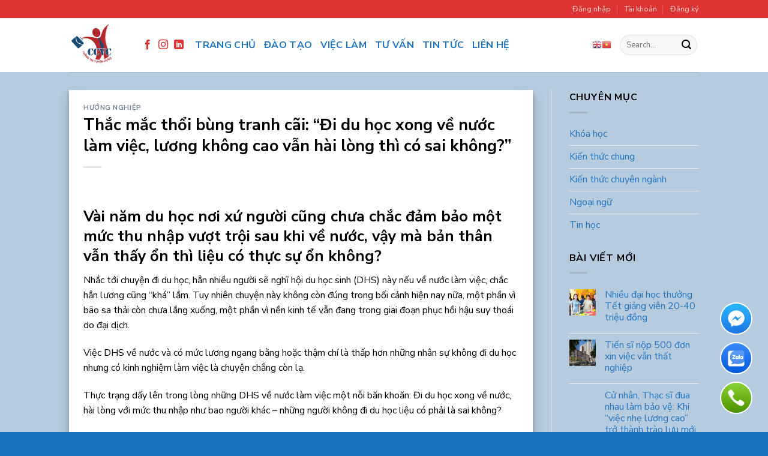

--- FILE ---
content_type: text/html; charset=UTF-8
request_url: https://ccvc.com.vn/2024/06/18/thac-mac-thoi-bung-tranh-cai-di-du-hoc-xong-ve-nuoc-lam-viec-luong-khong-cao-van-hai-long-thi-co-sai-khong/
body_size: 29617
content:
<!DOCTYPE html>
<!--[if IE 9 ]> <html lang="vi" prefix="og: https://ogp.me/ns#" class="ie9 loading-site no-js"> <![endif]-->
<!--[if IE 8 ]> <html lang="vi" prefix="og: https://ogp.me/ns#" class="ie8 loading-site no-js"> <![endif]-->
<!--[if (gte IE 9)|!(IE)]><!--><html lang="vi" prefix="og: https://ogp.me/ns#" class="loading-site no-js"> <!--<![endif]-->
<head><script>if(navigator.userAgent.match(/MSIE|Internet Explorer/i)||navigator.userAgent.match(/Trident\/7\..*?rv:11/i)){var href=document.location.href;if(!href.match(/[?&]nowprocket/)){if(href.indexOf("?")==-1){if(href.indexOf("#")==-1){document.location.href=href+"?nowprocket=1"}else{document.location.href=href.replace("#","?nowprocket=1#")}}else{if(href.indexOf("#")==-1){document.location.href=href+"&nowprocket=1"}else{document.location.href=href.replace("#","&nowprocket=1#")}}}}</script><script>class RocketLazyLoadScripts{constructor(e){this.triggerEvents=e,this.eventOptions={passive:!0},this.userEventListener=this.triggerListener.bind(this),this.delayedScripts={normal:[],async:[],defer:[]},this.allJQueries=[]}_addUserInteractionListener(e){this.triggerEvents.forEach((t=>window.addEventListener(t,e.userEventListener,e.eventOptions)))}_removeUserInteractionListener(e){this.triggerEvents.forEach((t=>window.removeEventListener(t,e.userEventListener,e.eventOptions)))}triggerListener(){this._removeUserInteractionListener(this),this._loadEverythingNow()}async _loadEverythingNow(){this._handleDocumentWrite(),this._registerAllDelayedScripts(),this._preloadAllScripts(),await this._loadScriptsFromList(this.delayedScripts.normal),await this._loadScriptsFromList(this.delayedScripts.defer),await this._loadScriptsFromList(this.delayedScripts.async),await this._triggerDOMContentLoaded(),await this._triggerWindowLoad(),window.dispatchEvent(new Event("rocket-allScriptsLoaded"))}_registerAllDelayedScripts(){document.querySelectorAll("script[type=rocketlazyloadscript]").forEach((e=>{e.hasAttribute("src")?e.hasAttribute("async")&&!1!==e.async?this.delayedScripts.async.push(e):e.hasAttribute("defer")&&!1!==e.defer||"module"===e.getAttribute("data-rocket-type")?this.delayedScripts.defer.push(e):this.delayedScripts.normal.push(e):this.delayedScripts.normal.push(e)}))}async _transformScript(e){return await this._requestAnimFrame(),new Promise((t=>{var n=document.createElement("script");[...e.attributes].forEach((e=>{let t=e.nodeName;"type"!==t&&("data-rocket-type"===t&&(t="type"),n.setAttribute(t,e.nodeValue))})),e.hasAttribute("src")?(n.addEventListener("load",t),n.addEventListener("error",t)):(n.text=e.text,t()),e.parentNode.replaceChild(n,e)}))}async _loadScriptsFromList(e){const t=e.shift();return t?(await this._transformScript(t),this._loadScriptsFromList(e)):Promise.resolve()}_preloadAllScripts(){var e=document.createDocumentFragment();[...this.delayedScripts.normal,...this.delayedScripts.defer,...this.delayedScripts.async].forEach((t=>{const n=t.getAttribute("src");if(n){const t=document.createElement("link");t.href=n,t.rel="preload",t.as="script",e.appendChild(t)}})),document.head.appendChild(e)}_delayEventListeners(){let e={};function t(t,n){!function(t){function n(n){return e[t].eventsToRewrite.indexOf(n)>=0?"rocket-"+n:n}e[t]||(e[t]={originalFunctions:{add:t.addEventListener,remove:t.removeEventListener},eventsToRewrite:[]},t.addEventListener=function(){arguments[0]=n(arguments[0]),e[t].originalFunctions.add.apply(t,arguments)},t.removeEventListener=function(){arguments[0]=n(arguments[0]),e[t].originalFunctions.remove.apply(t,arguments)})}(t),e[t].eventsToRewrite.push(n)}function n(e,t){const n=e[t];Object.defineProperty(e,t,{get:n||function(){},set:n=>{e["rocket"+t]=n}})}t(document,"DOMContentLoaded"),t(window,"DOMContentLoaded"),t(window,"load"),t(window,"pageshow"),t(document,"readystatechange"),n(document,"onreadystatechange"),n(window,"onload"),n(window,"onpageshow")}_delayJQueryReady(e){let t;Object.defineProperty(window,"jQuery",{get:()=>t,set(n){if(n&&n.fn&&!e.allJQueries.includes(n)){n.fn.ready=n.fn.init.prototype.ready=function(t){e.domReadyFired?t.bind(document)(n):document.addEventListener("rocket-DOMContentLoaded",(()=>t.bind(document)(n)))};const t=n.fn.on;n.fn.on=n.fn.init.prototype.on=function(){if(this[0]===window){function e(e){return e.split(" ").map((e=>"load"===e?"rocket-load":e)).join(" ")}"string"==typeof arguments[0]||arguments[0]instanceof String?arguments[0]=e(arguments[0]):"object"==typeof arguments[0]&&Object.keys(arguments[0]).forEach((t=>{delete Object.assign(arguments[0],{[e(t)]:arguments[0][t]})[t]}))}return t.apply(this,arguments),this},e.allJQueries.push(n)}t=n}})}async _triggerDOMContentLoaded(){this.domReadyFired=!0,await this._requestAnimFrame(),document.dispatchEvent(new Event("rocket-DOMContentLoaded")),await this._requestAnimFrame(),window.dispatchEvent(new Event("rocket-DOMContentLoaded")),await this._requestAnimFrame(),document.dispatchEvent(new Event("rocket-readystatechange")),await this._requestAnimFrame(),document.rocketonreadystatechange&&document.rocketonreadystatechange()}async _triggerWindowLoad(){await this._requestAnimFrame(),window.dispatchEvent(new Event("rocket-load")),await this._requestAnimFrame(),window.rocketonload&&window.rocketonload(),await this._requestAnimFrame(),this.allJQueries.forEach((e=>e(window).trigger("rocket-load"))),window.dispatchEvent(new Event("rocket-pageshow")),await this._requestAnimFrame(),window.rocketonpageshow&&window.rocketonpageshow()}_handleDocumentWrite(){const e=new Map;document.write=document.writeln=function(t){const n=document.currentScript,r=document.createRange(),i=n.parentElement;let o=e.get(n);void 0===o&&(o=n.nextSibling,e.set(n,o));const a=document.createDocumentFragment();r.setStart(a,0),a.appendChild(r.createContextualFragment(t)),i.insertBefore(a,o)}}async _requestAnimFrame(){return new Promise((e=>requestAnimationFrame(e)))}static run(){const e=new RocketLazyLoadScripts(["keydown","mouseover","touchmove","touchstart","wheel"]);e._delayEventListeners(),e._delayJQueryReady(e),e._addUserInteractionListener(e)}}RocketLazyLoadScripts.run();
</script>
	<meta charset="UTF-8" />
	<link rel="profile" href="http://gmpg.org/xfn/11" />
	<link rel="pingback" href="https://ccvc.com.vn/xmlrpc.php" />

	<script type="rocketlazyloadscript">(function(html){html.className = html.className.replace(/\bno-js\b/,'js')})(document.documentElement);</script>
<meta name="viewport" content="width=device-width, initial-scale=1, maximum-scale=1" />
<!-- Tối ưu hóa công cụ tìm kiếm bởi Rank Math PRO - https://rankmath.com/ -->
<title>Thắc mắc thổi bùng tranh cãi: “Đi du học xong về nước làm việc, lương không cao vẫn hài lòng thì có sai không?” - Tuyển Người nhà nước</title>
<meta name="description" content="Nhắc tới chuyện đi du học, hẳn nhiều người sẽ nghĩ hội du học sinh (DHS) này nếu về nước làm việc, chắc hẳn lương cũng “khá” lắm. Tuy nhiên chuyện này không"/>
<meta name="robots" content="index, follow, max-snippet:-1, max-video-preview:-1, max-image-preview:large"/>
<link rel="canonical" href="https://ccvc.com.vn/2024/06/18/thac-mac-thoi-bung-tranh-cai-di-du-hoc-xong-ve-nuoc-lam-viec-luong-khong-cao-van-hai-long-thi-co-sai-khong/" />
<meta property="og:locale" content="vi_VN" />
<meta property="og:type" content="article" />
<meta property="og:title" content="Thắc mắc thổi bùng tranh cãi: “Đi du học xong về nước làm việc, lương không cao vẫn hài lòng thì có sai không?” - Tuyển Người nhà nước" />
<meta property="og:description" content="Nhắc tới chuyện đi du học, hẳn nhiều người sẽ nghĩ hội du học sinh (DHS) này nếu về nước làm việc, chắc hẳn lương cũng “khá” lắm. Tuy nhiên chuyện này không" />
<meta property="og:url" content="https://ccvc.com.vn/2024/06/18/thac-mac-thoi-bung-tranh-cai-di-du-hoc-xong-ve-nuoc-lam-viec-luong-khong-cao-van-hai-long-thi-co-sai-khong/" />
<meta property="og:site_name" content="Tuyển Người nhà nước" />
<meta property="article:section" content="Hướng Nghiệp" />
<meta property="og:image" content="https://ccvc.com.vn/wp-content/uploads/2024/06/d5bc087b7a4f6db5f7851e67bb11a811.jpg" />
<meta property="og:image:secure_url" content="https://ccvc.com.vn/wp-content/uploads/2024/06/d5bc087b7a4f6db5f7851e67bb11a811.jpg" />
<meta property="og:image:width" content="563" />
<meta property="og:image:height" content="352" />
<meta property="og:image:alt" content="Thắc mắc thổi bùng tranh cãi: “Đi du học xong về nước làm việc, lương không cao vẫn hài lòng thì có sai không?”" />
<meta property="og:image:type" content="image/jpeg" />
<meta property="article:published_time" content="2024-06-18T00:43:03+07:00" />
<meta name="twitter:card" content="summary_large_image" />
<meta name="twitter:title" content="Thắc mắc thổi bùng tranh cãi: “Đi du học xong về nước làm việc, lương không cao vẫn hài lòng thì có sai không?” - Tuyển Người nhà nước" />
<meta name="twitter:description" content="Nhắc tới chuyện đi du học, hẳn nhiều người sẽ nghĩ hội du học sinh (DHS) này nếu về nước làm việc, chắc hẳn lương cũng “khá” lắm. Tuy nhiên chuyện này không" />
<meta name="twitter:image" content="https://ccvc.com.vn/wp-content/uploads/2024/06/d5bc087b7a4f6db5f7851e67bb11a811.jpg" />
<meta name="twitter:label1" content="Được viết bởi" />
<meta name="twitter:data1" content="cao cuong" />
<meta name="twitter:label2" content="Thời gian để đọc" />
<meta name="twitter:data2" content="6 phút" />
<script type="application/ld+json" class="rank-math-schema-pro">{"@context":"https://schema.org","@graph":[{"@type":["Person","Organization"],"@id":"https://ccvc.com.vn/#person","name":"Bloggers Unite"},{"@type":"WebSite","@id":"https://ccvc.com.vn/#website","url":"https://ccvc.com.vn","name":"Bloggers Unite","publisher":{"@id":"https://ccvc.com.vn/#person"},"inLanguage":"vi"},{"@type":"ImageObject","@id":"https://ccvc.com.vn/wp-content/uploads/2024/06/d5bc087b7a4f6db5f7851e67bb11a811.jpg","url":"https://ccvc.com.vn/wp-content/uploads/2024/06/d5bc087b7a4f6db5f7851e67bb11a811.jpg","width":"563","height":"352","inLanguage":"vi"},{"@type":"WebPage","@id":"https://ccvc.com.vn/2024/06/18/thac-mac-thoi-bung-tranh-cai-di-du-hoc-xong-ve-nuoc-lam-viec-luong-khong-cao-van-hai-long-thi-co-sai-khong/#webpage","url":"https://ccvc.com.vn/2024/06/18/thac-mac-thoi-bung-tranh-cai-di-du-hoc-xong-ve-nuoc-lam-viec-luong-khong-cao-van-hai-long-thi-co-sai-khong/","name":"Th\u1eafc m\u1eafc th\u1ed5i b\u00f9ng tranh c\u00e3i: \u201c\u0110i du h\u1ecdc xong v\u1ec1 n\u01b0\u1edbc l\u00e0m vi\u1ec7c, l\u01b0\u01a1ng kh\u00f4ng cao v\u1eabn h\u00e0i l\u00f2ng th\u00ec c\u00f3 sai kh\u00f4ng?\u201d - Tuy\u1ec3n Ng\u01b0\u1eddi nh\u00e0 n\u01b0\u1edbc","datePublished":"2024-06-18T00:43:03+07:00","dateModified":"2024-06-18T00:43:03+07:00","isPartOf":{"@id":"https://ccvc.com.vn/#website"},"primaryImageOfPage":{"@id":"https://ccvc.com.vn/wp-content/uploads/2024/06/d5bc087b7a4f6db5f7851e67bb11a811.jpg"},"inLanguage":"vi"},{"@type":"Person","@id":"https://ccvc.com.vn/author/admin/","name":"cao cuong","url":"https://ccvc.com.vn/author/admin/","image":{"@type":"ImageObject","@id":"https://secure.gravatar.com/avatar/7ef010e379d2f3495fc84fbeda880cc75f842fb36e94655a787d5194194f8df9?s=96&amp;d=mm&amp;r=g","url":"https://secure.gravatar.com/avatar/7ef010e379d2f3495fc84fbeda880cc75f842fb36e94655a787d5194194f8df9?s=96&amp;d=mm&amp;r=g","caption":"cao cuong","inLanguage":"vi"},"sameAs":["https://ccvc.com.vn"]},{"@type":"BlogPosting","headline":"Th\u1eafc m\u1eafc th\u1ed5i b\u00f9ng tranh c\u00e3i: \u201c\u0110i du h\u1ecdc xong v\u1ec1 n\u01b0\u1edbc l\u00e0m vi\u1ec7c, l\u01b0\u01a1ng kh\u00f4ng cao v\u1eabn h\u00e0i l\u00f2ng th\u00ec c\u00f3 sai","datePublished":"2024-06-18T00:43:03+07:00","dateModified":"2024-06-18T00:43:03+07:00","articleSection":"H\u01b0\u1edbng Nghi\u1ec7p","author":{"@id":"https://ccvc.com.vn/author/admin/","name":"cao cuong"},"publisher":{"@id":"https://ccvc.com.vn/#person"},"description":"Nh\u1eafc t\u1edbi chuy\u1ec7n \u0111i du h\u1ecdc, h\u1eb3n nhi\u1ec1u ng\u01b0\u1eddi s\u1ebd ngh\u0129 h\u1ed9i du h\u1ecdc sinh (DHS) n\u00e0y n\u1ebfu v\u1ec1 n\u01b0\u1edbc l\u00e0m vi\u1ec7c, ch\u1eafc h\u1eb3n l\u01b0\u01a1ng c\u0169ng \u201ckh\u00e1\u201d l\u1eafm. Tuy nhi\u00ean chuy\u1ec7n n\u00e0y kh\u00f4ng","name":"Th\u1eafc m\u1eafc th\u1ed5i b\u00f9ng tranh c\u00e3i: \u201c\u0110i du h\u1ecdc xong v\u1ec1 n\u01b0\u1edbc l\u00e0m vi\u1ec7c, l\u01b0\u01a1ng kh\u00f4ng cao v\u1eabn h\u00e0i l\u00f2ng th\u00ec c\u00f3 sai","@id":"https://ccvc.com.vn/2024/06/18/thac-mac-thoi-bung-tranh-cai-di-du-hoc-xong-ve-nuoc-lam-viec-luong-khong-cao-van-hai-long-thi-co-sai-khong/#richSnippet","isPartOf":{"@id":"https://ccvc.com.vn/2024/06/18/thac-mac-thoi-bung-tranh-cai-di-du-hoc-xong-ve-nuoc-lam-viec-luong-khong-cao-van-hai-long-thi-co-sai-khong/#webpage"},"image":{"@id":"https://ccvc.com.vn/wp-content/uploads/2024/06/d5bc087b7a4f6db5f7851e67bb11a811.jpg"},"inLanguage":"vi","mainEntityOfPage":{"@id":"https://ccvc.com.vn/2024/06/18/thac-mac-thoi-bung-tranh-cai-di-du-hoc-xong-ve-nuoc-lam-viec-luong-khong-cao-van-hai-long-thi-co-sai-khong/#webpage"}}]}</script>
<!-- /Plugin SEO WordPress Rank Math -->

<link rel='dns-prefetch' href='//www.googletagmanager.com' />
<link rel='dns-prefetch' href='//fonts.googleapis.com' />
<link rel='dns-prefetch' href='//pagead2.googlesyndication.com' />
<link href='https://fonts.gstatic.com' crossorigin rel='preconnect' />
<link rel="alternate" type="application/rss+xml" title="Dòng thông tin Tuyển Người nhà nước &raquo;" href="https://ccvc.com.vn/feed/" />
<link rel="alternate" type="application/rss+xml" title="Tuyển Người nhà nước &raquo; Dòng bình luận" href="https://ccvc.com.vn/comments/feed/" />
<link rel="alternate" type="application/rss+xml" title="Tuyển Người nhà nước &raquo; Thắc mắc thổi bùng tranh cãi: “Đi du học xong về nước làm việc, lương không cao vẫn hài lòng thì có sai không?” Dòng bình luận" href="https://ccvc.com.vn/2024/06/18/thac-mac-thoi-bung-tranh-cai-di-du-hoc-xong-ve-nuoc-lam-viec-luong-khong-cao-van-hai-long-thi-co-sai-khong/feed/" />
<link rel="alternate" title="oNhúng (JSON)" type="application/json+oembed" href="https://ccvc.com.vn/wp-json/oembed/1.0/embed?url=https%3A%2F%2Fccvc.com.vn%2F2024%2F06%2F18%2Fthac-mac-thoi-bung-tranh-cai-di-du-hoc-xong-ve-nuoc-lam-viec-luong-khong-cao-van-hai-long-thi-co-sai-khong%2F" />
<link rel="alternate" title="oNhúng (XML)" type="text/xml+oembed" href="https://ccvc.com.vn/wp-json/oembed/1.0/embed?url=https%3A%2F%2Fccvc.com.vn%2F2024%2F06%2F18%2Fthac-mac-thoi-bung-tranh-cai-di-du-hoc-xong-ve-nuoc-lam-viec-luong-khong-cao-van-hai-long-thi-co-sai-khong%2F&#038;format=xml" />
<!-- ccvc.com.vn is managing ads with Advanced Ads 2.0.16 – https://wpadvancedads.com/ --><!--noptimize--><script type="rocketlazyloadscript" id="advads-ready">
			window.advanced_ads_ready=function(e,a){a=a||"complete";var d=function(e){return"interactive"===a?"loading"!==e:"complete"===e};d(document.readyState)?e():document.addEventListener("readystatechange",(function(a){d(a.target.readyState)&&e()}),{once:"interactive"===a})},window.advanced_ads_ready_queue=window.advanced_ads_ready_queue||[];		</script>
		<!--/noptimize--><style id='wp-img-auto-sizes-contain-inline-css' type='text/css'>
img:is([sizes=auto i],[sizes^="auto," i]){contain-intrinsic-size:3000px 1500px}
/*# sourceURL=wp-img-auto-sizes-contain-inline-css */
</style>
<link rel='stylesheet' id='gtranslate-style-css' href='https://ccvc.com.vn/wp-content/plugins/gtranslate/gtranslate-style16.css?ver=6.9' type='text/css' media='all' />
<link rel='stylesheet' id='dashicons-css' href='https://ccvc.com.vn/wp-includes/css/dashicons.min.css?ver=6.9' type='text/css' media='all' />
<link rel='stylesheet' id='post-views-counter-frontend-css' href='https://ccvc.com.vn/wp-content/plugins/post-views-counter/css/frontend.min.css?ver=1.5.5' type='text/css' media='all' />
<style id='wp-emoji-styles-inline-css' type='text/css'>

	img.wp-smiley, img.emoji {
		display: inline !important;
		border: none !important;
		box-shadow: none !important;
		height: 1em !important;
		width: 1em !important;
		margin: 0 0.07em !important;
		vertical-align: -0.1em !important;
		background: none !important;
		padding: 0 !important;
	}
/*# sourceURL=wp-emoji-styles-inline-css */
</style>
<style id='wp-block-library-inline-css' type='text/css'>
:root{--wp-block-synced-color:#7a00df;--wp-block-synced-color--rgb:122,0,223;--wp-bound-block-color:var(--wp-block-synced-color);--wp-editor-canvas-background:#ddd;--wp-admin-theme-color:#007cba;--wp-admin-theme-color--rgb:0,124,186;--wp-admin-theme-color-darker-10:#006ba1;--wp-admin-theme-color-darker-10--rgb:0,107,160.5;--wp-admin-theme-color-darker-20:#005a87;--wp-admin-theme-color-darker-20--rgb:0,90,135;--wp-admin-border-width-focus:2px}@media (min-resolution:192dpi){:root{--wp-admin-border-width-focus:1.5px}}.wp-element-button{cursor:pointer}:root .has-very-light-gray-background-color{background-color:#eee}:root .has-very-dark-gray-background-color{background-color:#313131}:root .has-very-light-gray-color{color:#eee}:root .has-very-dark-gray-color{color:#313131}:root .has-vivid-green-cyan-to-vivid-cyan-blue-gradient-background{background:linear-gradient(135deg,#00d084,#0693e3)}:root .has-purple-crush-gradient-background{background:linear-gradient(135deg,#34e2e4,#4721fb 50%,#ab1dfe)}:root .has-hazy-dawn-gradient-background{background:linear-gradient(135deg,#faaca8,#dad0ec)}:root .has-subdued-olive-gradient-background{background:linear-gradient(135deg,#fafae1,#67a671)}:root .has-atomic-cream-gradient-background{background:linear-gradient(135deg,#fdd79a,#004a59)}:root .has-nightshade-gradient-background{background:linear-gradient(135deg,#330968,#31cdcf)}:root .has-midnight-gradient-background{background:linear-gradient(135deg,#020381,#2874fc)}:root{--wp--preset--font-size--normal:16px;--wp--preset--font-size--huge:42px}.has-regular-font-size{font-size:1em}.has-larger-font-size{font-size:2.625em}.has-normal-font-size{font-size:var(--wp--preset--font-size--normal)}.has-huge-font-size{font-size:var(--wp--preset--font-size--huge)}.has-text-align-center{text-align:center}.has-text-align-left{text-align:left}.has-text-align-right{text-align:right}.has-fit-text{white-space:nowrap!important}#end-resizable-editor-section{display:none}.aligncenter{clear:both}.items-justified-left{justify-content:flex-start}.items-justified-center{justify-content:center}.items-justified-right{justify-content:flex-end}.items-justified-space-between{justify-content:space-between}.screen-reader-text{border:0;clip-path:inset(50%);height:1px;margin:-1px;overflow:hidden;padding:0;position:absolute;width:1px;word-wrap:normal!important}.screen-reader-text:focus{background-color:#ddd;clip-path:none;color:#444;display:block;font-size:1em;height:auto;left:5px;line-height:normal;padding:15px 23px 14px;text-decoration:none;top:5px;width:auto;z-index:100000}html :where(.has-border-color){border-style:solid}html :where([style*=border-top-color]){border-top-style:solid}html :where([style*=border-right-color]){border-right-style:solid}html :where([style*=border-bottom-color]){border-bottom-style:solid}html :where([style*=border-left-color]){border-left-style:solid}html :where([style*=border-width]){border-style:solid}html :where([style*=border-top-width]){border-top-style:solid}html :where([style*=border-right-width]){border-right-style:solid}html :where([style*=border-bottom-width]){border-bottom-style:solid}html :where([style*=border-left-width]){border-left-style:solid}html :where(img[class*=wp-image-]){height:auto;max-width:100%}:where(figure){margin:0 0 1em}html :where(.is-position-sticky){--wp-admin--admin-bar--position-offset:var(--wp-admin--admin-bar--height,0px)}@media screen and (max-width:600px){html :where(.is-position-sticky){--wp-admin--admin-bar--position-offset:0px}}

/*# sourceURL=wp-block-library-inline-css */
</style><style id='global-styles-inline-css' type='text/css'>
:root{--wp--preset--aspect-ratio--square: 1;--wp--preset--aspect-ratio--4-3: 4/3;--wp--preset--aspect-ratio--3-4: 3/4;--wp--preset--aspect-ratio--3-2: 3/2;--wp--preset--aspect-ratio--2-3: 2/3;--wp--preset--aspect-ratio--16-9: 16/9;--wp--preset--aspect-ratio--9-16: 9/16;--wp--preset--color--black: #000000;--wp--preset--color--cyan-bluish-gray: #abb8c3;--wp--preset--color--white: #ffffff;--wp--preset--color--pale-pink: #f78da7;--wp--preset--color--vivid-red: #cf2e2e;--wp--preset--color--luminous-vivid-orange: #ff6900;--wp--preset--color--luminous-vivid-amber: #fcb900;--wp--preset--color--light-green-cyan: #7bdcb5;--wp--preset--color--vivid-green-cyan: #00d084;--wp--preset--color--pale-cyan-blue: #8ed1fc;--wp--preset--color--vivid-cyan-blue: #0693e3;--wp--preset--color--vivid-purple: #9b51e0;--wp--preset--gradient--vivid-cyan-blue-to-vivid-purple: linear-gradient(135deg,rgb(6,147,227) 0%,rgb(155,81,224) 100%);--wp--preset--gradient--light-green-cyan-to-vivid-green-cyan: linear-gradient(135deg,rgb(122,220,180) 0%,rgb(0,208,130) 100%);--wp--preset--gradient--luminous-vivid-amber-to-luminous-vivid-orange: linear-gradient(135deg,rgb(252,185,0) 0%,rgb(255,105,0) 100%);--wp--preset--gradient--luminous-vivid-orange-to-vivid-red: linear-gradient(135deg,rgb(255,105,0) 0%,rgb(207,46,46) 100%);--wp--preset--gradient--very-light-gray-to-cyan-bluish-gray: linear-gradient(135deg,rgb(238,238,238) 0%,rgb(169,184,195) 100%);--wp--preset--gradient--cool-to-warm-spectrum: linear-gradient(135deg,rgb(74,234,220) 0%,rgb(151,120,209) 20%,rgb(207,42,186) 40%,rgb(238,44,130) 60%,rgb(251,105,98) 80%,rgb(254,248,76) 100%);--wp--preset--gradient--blush-light-purple: linear-gradient(135deg,rgb(255,206,236) 0%,rgb(152,150,240) 100%);--wp--preset--gradient--blush-bordeaux: linear-gradient(135deg,rgb(254,205,165) 0%,rgb(254,45,45) 50%,rgb(107,0,62) 100%);--wp--preset--gradient--luminous-dusk: linear-gradient(135deg,rgb(255,203,112) 0%,rgb(199,81,192) 50%,rgb(65,88,208) 100%);--wp--preset--gradient--pale-ocean: linear-gradient(135deg,rgb(255,245,203) 0%,rgb(182,227,212) 50%,rgb(51,167,181) 100%);--wp--preset--gradient--electric-grass: linear-gradient(135deg,rgb(202,248,128) 0%,rgb(113,206,126) 100%);--wp--preset--gradient--midnight: linear-gradient(135deg,rgb(2,3,129) 0%,rgb(40,116,252) 100%);--wp--preset--font-size--small: 13px;--wp--preset--font-size--medium: 20px;--wp--preset--font-size--large: 36px;--wp--preset--font-size--x-large: 42px;--wp--preset--spacing--20: 0.44rem;--wp--preset--spacing--30: 0.67rem;--wp--preset--spacing--40: 1rem;--wp--preset--spacing--50: 1.5rem;--wp--preset--spacing--60: 2.25rem;--wp--preset--spacing--70: 3.38rem;--wp--preset--spacing--80: 5.06rem;--wp--preset--shadow--natural: 6px 6px 9px rgba(0, 0, 0, 0.2);--wp--preset--shadow--deep: 12px 12px 50px rgba(0, 0, 0, 0.4);--wp--preset--shadow--sharp: 6px 6px 0px rgba(0, 0, 0, 0.2);--wp--preset--shadow--outlined: 6px 6px 0px -3px rgb(255, 255, 255), 6px 6px rgb(0, 0, 0);--wp--preset--shadow--crisp: 6px 6px 0px rgb(0, 0, 0);}:where(.is-layout-flex){gap: 0.5em;}:where(.is-layout-grid){gap: 0.5em;}body .is-layout-flex{display: flex;}.is-layout-flex{flex-wrap: wrap;align-items: center;}.is-layout-flex > :is(*, div){margin: 0;}body .is-layout-grid{display: grid;}.is-layout-grid > :is(*, div){margin: 0;}:where(.wp-block-columns.is-layout-flex){gap: 2em;}:where(.wp-block-columns.is-layout-grid){gap: 2em;}:where(.wp-block-post-template.is-layout-flex){gap: 1.25em;}:where(.wp-block-post-template.is-layout-grid){gap: 1.25em;}.has-black-color{color: var(--wp--preset--color--black) !important;}.has-cyan-bluish-gray-color{color: var(--wp--preset--color--cyan-bluish-gray) !important;}.has-white-color{color: var(--wp--preset--color--white) !important;}.has-pale-pink-color{color: var(--wp--preset--color--pale-pink) !important;}.has-vivid-red-color{color: var(--wp--preset--color--vivid-red) !important;}.has-luminous-vivid-orange-color{color: var(--wp--preset--color--luminous-vivid-orange) !important;}.has-luminous-vivid-amber-color{color: var(--wp--preset--color--luminous-vivid-amber) !important;}.has-light-green-cyan-color{color: var(--wp--preset--color--light-green-cyan) !important;}.has-vivid-green-cyan-color{color: var(--wp--preset--color--vivid-green-cyan) !important;}.has-pale-cyan-blue-color{color: var(--wp--preset--color--pale-cyan-blue) !important;}.has-vivid-cyan-blue-color{color: var(--wp--preset--color--vivid-cyan-blue) !important;}.has-vivid-purple-color{color: var(--wp--preset--color--vivid-purple) !important;}.has-black-background-color{background-color: var(--wp--preset--color--black) !important;}.has-cyan-bluish-gray-background-color{background-color: var(--wp--preset--color--cyan-bluish-gray) !important;}.has-white-background-color{background-color: var(--wp--preset--color--white) !important;}.has-pale-pink-background-color{background-color: var(--wp--preset--color--pale-pink) !important;}.has-vivid-red-background-color{background-color: var(--wp--preset--color--vivid-red) !important;}.has-luminous-vivid-orange-background-color{background-color: var(--wp--preset--color--luminous-vivid-orange) !important;}.has-luminous-vivid-amber-background-color{background-color: var(--wp--preset--color--luminous-vivid-amber) !important;}.has-light-green-cyan-background-color{background-color: var(--wp--preset--color--light-green-cyan) !important;}.has-vivid-green-cyan-background-color{background-color: var(--wp--preset--color--vivid-green-cyan) !important;}.has-pale-cyan-blue-background-color{background-color: var(--wp--preset--color--pale-cyan-blue) !important;}.has-vivid-cyan-blue-background-color{background-color: var(--wp--preset--color--vivid-cyan-blue) !important;}.has-vivid-purple-background-color{background-color: var(--wp--preset--color--vivid-purple) !important;}.has-black-border-color{border-color: var(--wp--preset--color--black) !important;}.has-cyan-bluish-gray-border-color{border-color: var(--wp--preset--color--cyan-bluish-gray) !important;}.has-white-border-color{border-color: var(--wp--preset--color--white) !important;}.has-pale-pink-border-color{border-color: var(--wp--preset--color--pale-pink) !important;}.has-vivid-red-border-color{border-color: var(--wp--preset--color--vivid-red) !important;}.has-luminous-vivid-orange-border-color{border-color: var(--wp--preset--color--luminous-vivid-orange) !important;}.has-luminous-vivid-amber-border-color{border-color: var(--wp--preset--color--luminous-vivid-amber) !important;}.has-light-green-cyan-border-color{border-color: var(--wp--preset--color--light-green-cyan) !important;}.has-vivid-green-cyan-border-color{border-color: var(--wp--preset--color--vivid-green-cyan) !important;}.has-pale-cyan-blue-border-color{border-color: var(--wp--preset--color--pale-cyan-blue) !important;}.has-vivid-cyan-blue-border-color{border-color: var(--wp--preset--color--vivid-cyan-blue) !important;}.has-vivid-purple-border-color{border-color: var(--wp--preset--color--vivid-purple) !important;}.has-vivid-cyan-blue-to-vivid-purple-gradient-background{background: var(--wp--preset--gradient--vivid-cyan-blue-to-vivid-purple) !important;}.has-light-green-cyan-to-vivid-green-cyan-gradient-background{background: var(--wp--preset--gradient--light-green-cyan-to-vivid-green-cyan) !important;}.has-luminous-vivid-amber-to-luminous-vivid-orange-gradient-background{background: var(--wp--preset--gradient--luminous-vivid-amber-to-luminous-vivid-orange) !important;}.has-luminous-vivid-orange-to-vivid-red-gradient-background{background: var(--wp--preset--gradient--luminous-vivid-orange-to-vivid-red) !important;}.has-very-light-gray-to-cyan-bluish-gray-gradient-background{background: var(--wp--preset--gradient--very-light-gray-to-cyan-bluish-gray) !important;}.has-cool-to-warm-spectrum-gradient-background{background: var(--wp--preset--gradient--cool-to-warm-spectrum) !important;}.has-blush-light-purple-gradient-background{background: var(--wp--preset--gradient--blush-light-purple) !important;}.has-blush-bordeaux-gradient-background{background: var(--wp--preset--gradient--blush-bordeaux) !important;}.has-luminous-dusk-gradient-background{background: var(--wp--preset--gradient--luminous-dusk) !important;}.has-pale-ocean-gradient-background{background: var(--wp--preset--gradient--pale-ocean) !important;}.has-electric-grass-gradient-background{background: var(--wp--preset--gradient--electric-grass) !important;}.has-midnight-gradient-background{background: var(--wp--preset--gradient--midnight) !important;}.has-small-font-size{font-size: var(--wp--preset--font-size--small) !important;}.has-medium-font-size{font-size: var(--wp--preset--font-size--medium) !important;}.has-large-font-size{font-size: var(--wp--preset--font-size--large) !important;}.has-x-large-font-size{font-size: var(--wp--preset--font-size--x-large) !important;}
/*# sourceURL=global-styles-inline-css */
</style>

<style id='classic-theme-styles-inline-css' type='text/css'>
/*! This file is auto-generated */
.wp-block-button__link{color:#fff;background-color:#32373c;border-radius:9999px;box-shadow:none;text-decoration:none;padding:calc(.667em + 2px) calc(1.333em + 2px);font-size:1.125em}.wp-block-file__button{background:#32373c;color:#fff;text-decoration:none}
/*# sourceURL=/wp-includes/css/classic-themes.min.css */
</style>
<link rel='stylesheet' id='awsm-ead-public-css' href='https://ccvc.com.vn/wp-content/plugins/embed-any-document/css/embed-public.min.css?ver=2.7.0' type='text/css' media='all' />
<link rel='stylesheet' id='ht-social-css' href='https://ccvc.com.vn/wp-content/plugins/Simple-Contact//assets/css/style.css?ver=6.9' type='text/css' media='all' />
<link rel='stylesheet' id='contact-form-7-css' href='https://ccvc.com.vn/wp-content/plugins/contact-form-7/includes/css/styles.css?ver=5.5.3' type='text/css' media='all' />
<link rel='stylesheet' id='rm_theme_matchmytheme-css' href='https://ccvc.com.vn/wp-content/plugins/custom-registration-form-builder-with-submission-manager/public/css/theme_rm_matchmytheme.css?ver=5.0.1.8' type='text/css' media='all' />
<link rel='stylesheet' id='RegistrationMagic-css' href='https://ccvc.com.vn/wp-content/plugins/custom-registration-form-builder-with-submission-manager/public/css/style_rm_front_end.css?ver=5.0.1.8' type='text/css' media='all' />
<link rel='stylesheet' id='wp-job-manager-job-listings-css' href='https://ccvc.com.vn/wp-content/plugins/wp-job-manager/assets/dist/css/job-listings.css?ver=d866e43503c5e047c6b0be0a9557cf8e' type='text/css' media='all' />
<link rel='stylesheet' id='flatsome-main-css' href='https://ccvc.com.vn/wp-content/themes/flatsome/assets/css/flatsome.css?ver=3.14.3' type='text/css' media='all' />
<style id='flatsome-main-inline-css' type='text/css'>
@font-face {
				font-family: "fl-icons";
				font-display: block;
				src: url(https://ccvc.com.vn/wp-content/themes/flatsome/assets/css/icons/fl-icons.eot?v=3.14.3);
				src:
					url(https://ccvc.com.vn/wp-content/themes/flatsome/assets/css/icons/fl-icons.eot#iefix?v=3.14.3) format("embedded-opentype"),
					url(https://ccvc.com.vn/wp-content/themes/flatsome/assets/css/icons/fl-icons.woff2?v=3.14.3) format("woff2"),
					url(https://ccvc.com.vn/wp-content/themes/flatsome/assets/css/icons/fl-icons.ttf?v=3.14.3) format("truetype"),
					url(https://ccvc.com.vn/wp-content/themes/flatsome/assets/css/icons/fl-icons.woff?v=3.14.3) format("woff"),
					url(https://ccvc.com.vn/wp-content/themes/flatsome/assets/css/icons/fl-icons.svg?v=3.14.3#fl-icons) format("svg");
			}
/*# sourceURL=flatsome-main-inline-css */
</style>
<link rel='stylesheet' id='flatsome-style-css' href='https://ccvc.com.vn/wp-content/themes/ccvc-com-vn/style.css?ver=3.0' type='text/css' media='all' />
<link rel='stylesheet' id='flatsome-googlefonts-css' href='//fonts.googleapis.com/css?family=Nunito+Sans%3Aregular%2C700%2Cregular%2C700%2Cregular&#038;display=swap&#038;ver=3.9' type='text/css' media='all' />
<script type="rocketlazyloadscript" data-rocket-type="text/javascript">
            window._nslDOMReady = function (callback) {
                if ( document.readyState === "complete" || document.readyState === "interactive" ) {
                    callback();
                } else {
                    document.addEventListener( "DOMContentLoaded", callback );
                }
            };
            </script><script type="rocketlazyloadscript" data-rocket-type="text/javascript" src="https://ccvc.com.vn/wp-includes/js/jquery/jquery.min.js?ver=3.7.1" id="jquery-core-js"></script>
<script type="rocketlazyloadscript" data-rocket-type="text/javascript" src="https://ccvc.com.vn/wp-includes/js/jquery/jquery-migrate.min.js?ver=3.4.1" id="jquery-migrate-js"></script>
<script type="rocketlazyloadscript" data-rocket-type="text/javascript" src="https://ccvc.com.vn/wp-includes/js/jquery/ui/core.min.js?ver=1.13.3" id="jquery-ui-core-js"></script>
<script type="rocketlazyloadscript" data-rocket-type="text/javascript" src="https://ccvc.com.vn/wp-includes/js/jquery/ui/mouse.min.js?ver=1.13.3" id="jquery-ui-mouse-js"></script>
<script type="rocketlazyloadscript" data-rocket-type="text/javascript" src="https://ccvc.com.vn/wp-includes/js/jquery/ui/sortable.min.js?ver=1.13.3" id="jquery-ui-sortable-js"></script>
<script type="rocketlazyloadscript" data-rocket-type="text/javascript" src="https://ccvc.com.vn/wp-includes/js/jquery/ui/tabs.min.js?ver=1.13.3" id="jquery-ui-tabs-js"></script>
<script type="rocketlazyloadscript" data-rocket-type="text/javascript" src="https://ccvc.com.vn/wp-includes/js/jquery/ui/datepicker.min.js?ver=1.13.3" id="jquery-ui-datepicker-js"></script>
<script type="rocketlazyloadscript" data-rocket-type="text/javascript" id="jquery-ui-datepicker-js-after">
/* <![CDATA[ */
jQuery(function(jQuery){jQuery.datepicker.setDefaults({"closeText":"\u0110\u00f3ng","currentText":"H\u00f4m nay","monthNames":["Th\u00e1ng 1","Th\u00e1ng 2","Th\u00e1ng 3","Th\u00e1ng 4","Th\u00e1ng 5","Th\u00e1ng 6","Th\u00e1ng 7","Th\u00e1ng 8","Th\u00e1ng 9","Th\u00e1ng 10","Th\u00e1ng m\u01b0\u1eddi m\u1ed9t","Th\u00e1ng 12"],"monthNamesShort":["Th1","Th2","Th3","Th4","Th5","Th6","Th7","Th8","Th9","Th10","Th11","Th12"],"nextText":"Ti\u1ebfp theo","prevText":"Quay l\u1ea1i","dayNames":["Ch\u1ee7 Nh\u1eadt","Th\u1ee9 Hai","Th\u1ee9 Ba","Th\u1ee9 T\u01b0","Th\u1ee9 N\u0103m","Th\u1ee9 S\u00e1u","Th\u1ee9 B\u1ea3y"],"dayNamesShort":["CN","T2","T3","T4","T5","T6","T7"],"dayNamesMin":["C","H","B","T","N","S","B"],"dateFormat":"dd/mm/yy","firstDay":1,"isRTL":false});});
//# sourceURL=jquery-ui-datepicker-js-after
/* ]]> */
</script>
<script type="rocketlazyloadscript" data-rocket-type="text/javascript" src="https://ccvc.com.vn/wp-includes/js/jquery/ui/effect.min.js?ver=1.13.3" id="jquery-effects-core-js"></script>
<script type="rocketlazyloadscript" data-rocket-type="text/javascript" src="https://ccvc.com.vn/wp-includes/js/jquery/ui/effect-slide.min.js?ver=1.13.3" id="jquery-effects-slide-js"></script>
<script type="text/javascript" id="rm_front-js-extra">
/* <![CDATA[ */
var rm_ajax = {"url":"https://ccvc.com.vn/wp-admin/admin-ajax.php","gmap_api":null,"no_results":"No Results Found","invalid_zip":"Invalid Zip Code","request_processing":"Please wait...","security":"c781eda8ae","hours":"Hours","minutes":"Minutes","seconds":"Seconds","days":"Days","months":"Months","years":"Years"};
//# sourceURL=rm_front-js-extra
/* ]]> */
</script>
<script type="rocketlazyloadscript" data-rocket-type="text/javascript" src="https://ccvc.com.vn/wp-content/plugins/custom-registration-form-builder-with-submission-manager/public/js/script_rm_front.js?ver=5.0.1.8" id="rm_front-js"></script>

<!-- Đoạn mã Google tag (gtag.js) được thêm bởi Site Kit -->
<!-- Đoạn mã Google Analytics được thêm bởi Site Kit -->
<script type="rocketlazyloadscript" data-rocket-type="text/javascript" src="https://www.googletagmanager.com/gtag/js?id=GT-577MV2R" id="google_gtagjs-js" async></script>
<script type="rocketlazyloadscript" data-rocket-type="text/javascript" id="google_gtagjs-js-after">
/* <![CDATA[ */
window.dataLayer = window.dataLayer || [];function gtag(){dataLayer.push(arguments);}
gtag("set","linker",{"domains":["ccvc.com.vn"]});
gtag("js", new Date());
gtag("set", "developer_id.dZTNiMT", true);
gtag("config", "GT-577MV2R");
//# sourceURL=google_gtagjs-js-after
/* ]]> */
</script>
<link rel="https://api.w.org/" href="https://ccvc.com.vn/wp-json/" /><link rel="alternate" title="JSON" type="application/json" href="https://ccvc.com.vn/wp-json/wp/v2/posts/6549" /><link rel="EditURI" type="application/rsd+xml" title="RSD" href="https://ccvc.com.vn/xmlrpc.php?rsd" />
<meta name="generator" content="WordPress 6.9" />
<link rel='shortlink' href='https://ccvc.com.vn/?p=6549' />
<meta name="generator" content="Site Kit by Google 1.170.0" /><style>.bg{opacity: 0; transition: opacity 1s; -webkit-transition: opacity 1s;} .bg-loaded{opacity: 1;}</style><!--[if IE]><link rel="stylesheet" type="text/css" href="https://ccvc.com.vn/wp-content/themes/flatsome/assets/css/ie-fallback.css"><script src="//cdnjs.cloudflare.com/ajax/libs/html5shiv/3.6.1/html5shiv.js"></script><script>var head = document.getElementsByTagName('head')[0],style = document.createElement('style');style.type = 'text/css';style.styleSheet.cssText = ':before,:after{content:none !important';head.appendChild(style);setTimeout(function(){head.removeChild(style);}, 0);</script><script src="https://ccvc.com.vn/wp-content/themes/flatsome/assets/libs/ie-flexibility.js"></script><![endif]-->
<!-- Thẻ meta Google AdSense được thêm bởi Site Kit -->
<meta name="google-adsense-platform-account" content="ca-host-pub-2644536267352236">
<meta name="google-adsense-platform-domain" content="sitekit.withgoogle.com">
<!-- Kết thúc thẻ meta Google AdSense được thêm bởi Site Kit -->

<!-- Mã đoạn Google AdSense được thêm bởi Site Kit -->
<script type="rocketlazyloadscript" data-rocket-type="text/javascript" async="async" src="https://pagead2.googlesyndication.com/pagead/js/adsbygoogle.js?client=ca-pub-9220280736720177&amp;host=ca-host-pub-2644536267352236" crossorigin="anonymous"></script>

<!-- Kết thúc mã đoạn Google AdSense được thêm bởi Site Kit -->
<meta name="generator" content="Powered by Slider Revolution 6.5.7 - responsive, Mobile-Friendly Slider Plugin for WordPress with comfortable drag and drop interface." />
<style>ins.adsbygoogle { background-color: transparent; padding: 0; }</style><script type="rocketlazyloadscript"  async src="https://pagead2.googlesyndication.com/pagead/js/adsbygoogle.js?client=ca-pub-9220280736720177" crossorigin="anonymous"></script><link rel="icon" href="https://ccvc.com.vn/wp-content/uploads/2021/12/cropped-12-32x32.png" sizes="32x32" />
<link rel="icon" href="https://ccvc.com.vn/wp-content/uploads/2021/12/cropped-12-192x192.png" sizes="192x192" />
<link rel="apple-touch-icon" href="https://ccvc.com.vn/wp-content/uploads/2021/12/cropped-12-180x180.png" />
<meta name="msapplication-TileImage" content="https://ccvc.com.vn/wp-content/uploads/2021/12/cropped-12-270x270.png" />
<script type="rocketlazyloadscript" data-rocket-type="text/javascript">function setREVStartSize(e){
			//window.requestAnimationFrame(function() {				 
				window.RSIW = window.RSIW===undefined ? window.innerWidth : window.RSIW;	
				window.RSIH = window.RSIH===undefined ? window.innerHeight : window.RSIH;	
				try {								
					var pw = document.getElementById(e.c).parentNode.offsetWidth,
						newh;
					pw = pw===0 || isNaN(pw) ? window.RSIW : pw;
					e.tabw = e.tabw===undefined ? 0 : parseInt(e.tabw);
					e.thumbw = e.thumbw===undefined ? 0 : parseInt(e.thumbw);
					e.tabh = e.tabh===undefined ? 0 : parseInt(e.tabh);
					e.thumbh = e.thumbh===undefined ? 0 : parseInt(e.thumbh);
					e.tabhide = e.tabhide===undefined ? 0 : parseInt(e.tabhide);
					e.thumbhide = e.thumbhide===undefined ? 0 : parseInt(e.thumbhide);
					e.mh = e.mh===undefined || e.mh=="" || e.mh==="auto" ? 0 : parseInt(e.mh,0);		
					if(e.layout==="fullscreen" || e.l==="fullscreen") 						
						newh = Math.max(e.mh,window.RSIH);					
					else{					
						e.gw = Array.isArray(e.gw) ? e.gw : [e.gw];
						for (var i in e.rl) if (e.gw[i]===undefined || e.gw[i]===0) e.gw[i] = e.gw[i-1];					
						e.gh = e.el===undefined || e.el==="" || (Array.isArray(e.el) && e.el.length==0)? e.gh : e.el;
						e.gh = Array.isArray(e.gh) ? e.gh : [e.gh];
						for (var i in e.rl) if (e.gh[i]===undefined || e.gh[i]===0) e.gh[i] = e.gh[i-1];
											
						var nl = new Array(e.rl.length),
							ix = 0,						
							sl;					
						e.tabw = e.tabhide>=pw ? 0 : e.tabw;
						e.thumbw = e.thumbhide>=pw ? 0 : e.thumbw;
						e.tabh = e.tabhide>=pw ? 0 : e.tabh;
						e.thumbh = e.thumbhide>=pw ? 0 : e.thumbh;					
						for (var i in e.rl) nl[i] = e.rl[i]<window.RSIW ? 0 : e.rl[i];
						sl = nl[0];									
						for (var i in nl) if (sl>nl[i] && nl[i]>0) { sl = nl[i]; ix=i;}															
						var m = pw>(e.gw[ix]+e.tabw+e.thumbw) ? 1 : (pw-(e.tabw+e.thumbw)) / (e.gw[ix]);					
						newh =  (e.gh[ix] * m) + (e.tabh + e.thumbh);
					}
					var el = document.getElementById(e.c);
					if (el!==null && el) el.style.height = newh+"px";					
					el = document.getElementById(e.c+"_wrapper");
					if (el!==null && el) {
						el.style.height = newh+"px";
						el.style.display = "block";
					}
				} catch(e){
					console.log("Failure at Presize of Slider:" + e)
				}					   
			//});
		  };</script>
<style id="custom-css" type="text/css">:root {--primary-color: #1e73be;}.header-main{height: 90px}#logo img{max-height: 90px}#logo{width:88px;}.header-top{min-height: 30px}.transparent .header-main{height: 90px}.transparent #logo img{max-height: 90px}.has-transparent + .page-title:first-of-type,.has-transparent + #main > .page-title,.has-transparent + #main > div > .page-title,.has-transparent + #main .page-header-wrapper:first-of-type .page-title{padding-top: 120px;}.header.show-on-scroll,.stuck .header-main{height:70px!important}.stuck #logo img{max-height: 70px!important}.search-form{ width: 60%;}.header-bg-color, .header-wrapper {background-color: rgba(255,255,255,0.9)}.header-bottom {background-color: #f1f1f1}.header-main .nav > li > a{line-height: 11px }@media (max-width: 549px) {.header-main{height: 70px}#logo img{max-height: 70px}}.header-top{background-color:#dd3333!important;}.blog-wrapper{background-color: rgba(112,153,191,0.51);}/* Color */.accordion-title.active, .has-icon-bg .icon .icon-inner,.logo a, .primary.is-underline, .primary.is-link, .badge-outline .badge-inner, .nav-outline > li.active> a,.nav-outline >li.active > a, .cart-icon strong,[data-color='primary'], .is-outline.primary{color: #1e73be;}/* Color !important */[data-text-color="primary"]{color: #1e73be!important;}/* Background Color */[data-text-bg="primary"]{background-color: #1e73be;}/* Background */.scroll-to-bullets a,.featured-title, .label-new.menu-item > a:after, .nav-pagination > li > .current,.nav-pagination > li > span:hover,.nav-pagination > li > a:hover,.has-hover:hover .badge-outline .badge-inner,button[type="submit"], .button.wc-forward:not(.checkout):not(.checkout-button), .button.submit-button, .button.primary:not(.is-outline),.featured-table .title,.is-outline:hover, .has-icon:hover .icon-label,.nav-dropdown-bold .nav-column li > a:hover, .nav-dropdown.nav-dropdown-bold > li > a:hover, .nav-dropdown-bold.dark .nav-column li > a:hover, .nav-dropdown.nav-dropdown-bold.dark > li > a:hover, .is-outline:hover, .tagcloud a:hover,.grid-tools a, input[type='submit']:not(.is-form), .box-badge:hover .box-text, input.button.alt,.nav-box > li > a:hover,.nav-box > li.active > a,.nav-pills > li.active > a ,.current-dropdown .cart-icon strong, .cart-icon:hover strong, .nav-line-bottom > li > a:before, .nav-line-grow > li > a:before, .nav-line > li > a:before,.banner, .header-top, .slider-nav-circle .flickity-prev-next-button:hover svg, .slider-nav-circle .flickity-prev-next-button:hover .arrow, .primary.is-outline:hover, .button.primary:not(.is-outline), input[type='submit'].primary, input[type='submit'].primary, input[type='reset'].button, input[type='button'].primary, .badge-inner{background-color: #1e73be;}/* Border */.nav-vertical.nav-tabs > li.active > a,.scroll-to-bullets a.active,.nav-pagination > li > .current,.nav-pagination > li > span:hover,.nav-pagination > li > a:hover,.has-hover:hover .badge-outline .badge-inner,.accordion-title.active,.featured-table,.is-outline:hover, .tagcloud a:hover,blockquote, .has-border, .cart-icon strong:after,.cart-icon strong,.blockUI:before, .processing:before,.loading-spin, .slider-nav-circle .flickity-prev-next-button:hover svg, .slider-nav-circle .flickity-prev-next-button:hover .arrow, .primary.is-outline:hover{border-color: #1e73be}.nav-tabs > li.active > a{border-top-color: #1e73be}.widget_shopping_cart_content .blockUI.blockOverlay:before { border-left-color: #1e73be }.woocommerce-checkout-review-order .blockUI.blockOverlay:before { border-left-color: #1e73be }/* Fill */.slider .flickity-prev-next-button:hover svg,.slider .flickity-prev-next-button:hover .arrow{fill: #1e73be;}/* Background Color */[data-icon-label]:after, .secondary.is-underline:hover,.secondary.is-outline:hover,.icon-label,.button.secondary:not(.is-outline),.button.alt:not(.is-outline), .badge-inner.on-sale, .button.checkout, .single_add_to_cart_button, .current .breadcrumb-step{ background-color:#dd3333; }[data-text-bg="secondary"]{background-color: #dd3333;}/* Color */.secondary.is-underline,.secondary.is-link, .secondary.is-outline,.stars a.active, .star-rating:before, .woocommerce-page .star-rating:before,.star-rating span:before, .color-secondary{color: #dd3333}/* Color !important */[data-text-color="secondary"]{color: #dd3333!important;}/* Border */.secondary.is-outline:hover{border-color:#dd3333}@media screen and (max-width: 549px){body{font-size: 100%;}}body{font-family:"Nunito Sans", sans-serif}body{font-weight: 0}body{color: #000000}.nav > li > a {font-family:"Nunito Sans", sans-serif;}.mobile-sidebar-levels-2 .nav > li > ul > li > a {font-family:"Nunito Sans", sans-serif;}.nav > li > a {font-weight: 700;}.mobile-sidebar-levels-2 .nav > li > ul > li > a {font-weight: 700;}h1,h2,h3,h4,h5,h6,.heading-font, .off-canvas-center .nav-sidebar.nav-vertical > li > a{font-family: "Nunito Sans", sans-serif;}h1,h2,h3,h4,h5,h6,.heading-font,.banner h1,.banner h2{font-weight: 700;}h1,h2,h3,h4,h5,h6,.heading-font{color: #000000;}.alt-font{font-family: "Nunito Sans", sans-serif;}.alt-font{font-weight: 0!important;}.header:not(.transparent) .header-nav-main.nav > li > a {color: #1e73be;}.header:not(.transparent) .header-nav-main.nav > li > a:hover,.header:not(.transparent) .header-nav-main.nav > li.active > a,.header:not(.transparent) .header-nav-main.nav > li.current > a,.header:not(.transparent) .header-nav-main.nav > li > a.active,.header:not(.transparent) .header-nav-main.nav > li > a.current{color: #dd3333;}.header-nav-main.nav-line-bottom > li > a:before,.header-nav-main.nav-line-grow > li > a:before,.header-nav-main.nav-line > li > a:before,.header-nav-main.nav-box > li > a:hover,.header-nav-main.nav-box > li.active > a,.header-nav-main.nav-pills > li > a:hover,.header-nav-main.nav-pills > li.active > a{color:#FFF!important;background-color: #dd3333;}a{color: #4e657b;}a:hover{color: #dd3333;}.tagcloud a:hover{border-color: #dd3333;background-color: #dd3333;}.widget a{color: #1e73be;}.widget a:hover{color: #dd3333;}.widget .tagcloud a:hover{border-color: #dd3333; background-color: #dd3333;}.header-main .social-icons,.header-main .cart-icon strong,.header-main .menu-title,.header-main .header-button > .button.is-outline,.header-main .nav > li > a > i:not(.icon-angle-down){color: #dd3333!important;}.header-main .header-button > .button.is-outline,.header-main .cart-icon strong:after,.header-main .cart-icon strong{border-color: #dd3333!important;}.header-main .header-button > .button:not(.is-outline){background-color: #dd3333!important;}.header-main .current-dropdown .cart-icon strong,.header-main .header-button > .button:hover,.header-main .header-button > .button:hover i,.header-main .header-button > .button:hover span{color:#FFF!important;}.header-main .menu-title:hover,.header-main .social-icons a:hover,.header-main .header-button > .button.is-outline:hover,.header-main .nav > li > a:hover > i:not(.icon-angle-down){color: #dd3333!important;}.header-main .current-dropdown .cart-icon strong,.header-main .header-button > .button:hover{background-color: #dd3333!important;}.header-main .current-dropdown .cart-icon strong:after,.header-main .current-dropdown .cart-icon strong,.header-main .header-button > .button:hover{border-color: #dd3333!important;}.footer-2{background-color: #1e73be}.absolute-footer, html{background-color: #1e73be}.label-new.menu-item > a:after{content:"New";}.label-hot.menu-item > a:after{content:"Hot";}.label-sale.menu-item > a:after{content:"Sale";}.label-popular.menu-item > a:after{content:"Popular";}</style>		<style type="text/css" id="wp-custom-css">
			/**rut gon tieu de**/
.post-title {
	text-overflow: ellipsis;
	overflow: hidden;
	display: -webkit-box;
	-webkit-box-orient: vertical;
	-webkit-line-clamp: 2;
}

@media(min-width: 768px){

.entry-meta{display: none;}

#nav-below{

padding: 30px;

background: white

 

}

}

.nav-previous > a {

display: block;

text-overflow: ellipsis;

word-wrap: break-word;

overflow: hidden;

max-height: 3em;

line-height: 3em;

background: #4495eb;



}

.nav-previous > a:before{

display: block !important;

content: 'BÀI TRUỚC';

color: white;

text-align: center;

font-size: 20px;

}


.nav-next > a {

display: block;

color: white;

text-overflow: ellipsis;

word-wrap: break-word;

overflow: hidden;

max-height: 3em;

line-height: 3em;

background: #4495eb;

}

.nav-next > a:before{

display: block !important;

content: 'BÀI KẾ TIẾP';

color: white;

text-align: center;

margin-right: -10px;

font-size: 20px;

}		</style>
		<link rel='stylesheet' id='rs-plugin-settings-css' href='https://ccvc.com.vn/wp-content/plugins/revslider/public/assets/css/rs6.css?ver=6.5.7' type='text/css' media='all' />
<style id='rs-plugin-settings-inline-css' type='text/css'>
#rs-demo-id {}
/*# sourceURL=rs-plugin-settings-inline-css */
</style>
</head>

<body class="wp-singular post-template-default single single-post postid-6549 single-format-standard wp-theme-flatsome wp-child-theme-ccvc-com-vn lightbox nav-dropdown-has-arrow nav-dropdown-has-shadow nav-dropdown-has-border ccvc-com-vn aa-prefix-advads-">


<a class="skip-link screen-reader-text" href="#main">Skip to content</a>

<div id="wrapper">

	
	<header id="header" class="header has-sticky sticky-jump">
		<div class="header-wrapper">
			<div id="top-bar" class="header-top hide-for-sticky nav-dark">
    <div class="flex-row container">
      <div class="flex-col hide-for-medium flex-left">
          <ul class="nav nav-left medium-nav-center nav-small  nav-divided">
                        </ul>
      </div>

      <div class="flex-col hide-for-medium flex-center">
          <ul class="nav nav-center nav-small  nav-divided">
                        </ul>
      </div>

      <div class="flex-col hide-for-medium flex-right">
         <ul class="nav top-bar-nav nav-right nav-small  nav-divided">
              <li id="menu-item-800" class="menu-item menu-item-type-post_type menu-item-object-page menu-item-800 menu-item-design-default"><a href="https://ccvc.com.vn/login/" class="nav-top-link">Đăng nhập</a></li>
<li id="menu-item-802" class="menu-item menu-item-type-post_type menu-item-object-page menu-item-802 menu-item-design-default"><a href="https://ccvc.com.vn/submissions/" class="nav-top-link">Tài khoản</a></li>
<li id="menu-item-828" class="menu-item menu-item-type-post_type menu-item-object-page menu-item-828 menu-item-design-default"><a href="https://ccvc.com.vn/dang-ky/" class="nav-top-link">Đăng ký</a></li>
          </ul>
      </div>

            <div class="flex-col show-for-medium flex-grow">
          <ul class="nav nav-center nav-small mobile-nav  nav-divided">
              <li class="html custom html_topbar_left"><!-- GTranslate: https://gtranslate.io/ -->
<a href="#" onclick="doGTranslate('vi|en');return false;" title="English" class="glink nturl notranslate"><img src="//ccvc.com.vn/wp-content/plugins/gtranslate/flags/16/en.png" height="16" width="16" alt="English" /></a><a href="#" onclick="doGTranslate('vi|vi');return false;" title="Vietnamese" class="glink nturl notranslate"><img src="//ccvc.com.vn/wp-content/plugins/gtranslate/flags/16/vi.png" height="16" width="16" alt="Vietnamese" /></a><style>#goog-gt-tt{display:none!important;}.goog-te-banner-frame{display:none!important;}.goog-te-menu-value:hover{text-decoration:none!important;}.goog-text-highlight{background-color:transparent!important;box-shadow:none!important;}body{top:0!important;}#google_translate_element2{display:none!important;}</style>
<div id="google_translate_element2"></div>
<script type="rocketlazyloadscript">function googleTranslateElementInit2() {new google.translate.TranslateElement({pageLanguage: 'vi',autoDisplay: false}, 'google_translate_element2');}if(!window.gt_translate_script){window.gt_translate_script=document.createElement('script');gt_translate_script.src='https://translate.google.com/translate_a/element.js?cb=googleTranslateElementInit2';document.body.appendChild(gt_translate_script);}</script>

<script type="rocketlazyloadscript">
function GTranslateGetCurrentLang() {var keyValue = document['cookie'].match('(^|;) ?googtrans=([^;]*)(;|$)');return keyValue ? keyValue[2].split('/')[2] : null;}
function GTranslateFireEvent(element,event){try{if(document.createEventObject){var evt=document.createEventObject();element.fireEvent('on'+event,evt)}else{var evt=document.createEvent('HTMLEvents');evt.initEvent(event,true,true);element.dispatchEvent(evt)}}catch(e){}}
function doGTranslate(lang_pair){if(lang_pair.value)lang_pair=lang_pair.value;if(lang_pair=='')return;var lang=lang_pair.split('|')[1];if(GTranslateGetCurrentLang() == null && lang == lang_pair.split('|')[0])return;if(typeof ga=='function'){ga('send', 'event', 'GTranslate', lang, location.hostname+location.pathname+location.search);}var teCombo;var sel=document.getElementsByTagName('select');for(var i=0;i<sel.length;i++)if(sel[i].className.indexOf('goog-te-combo')!=-1){teCombo=sel[i];break;}if(document.getElementById('google_translate_element2')==null||document.getElementById('google_translate_element2').innerHTML.length==0||teCombo.length==0||teCombo.innerHTML.length==0){setTimeout(function(){doGTranslate(lang_pair)},500)}else{teCombo.value=lang;GTranslateFireEvent(teCombo,'change');GTranslateFireEvent(teCombo,'change')}}
</script>
</li>          </ul>
      </div>
      
    </div>
</div>
<div id="masthead" class="header-main ">
      <div class="header-inner flex-row container logo-left medium-logo-center" role="navigation">

          <!-- Logo -->
          <div id="logo" class="flex-col logo">
            <!-- Header logo -->
<a href="https://ccvc.com.vn/" title="Tuyển Người nhà nước - Trang thông tin tuyển dụng Công chức Viên chức Toàn quôc" rel="home">
    <img width="88" height="90" src="https://ccvc.com.vn/wp-content/uploads/2021/12/12.png" class="header_logo header-logo" alt="Tuyển Người nhà nước"/><img  width="88" height="90" src="https://ccvc.com.vn/wp-content/uploads/2021/12/12.png" class="header-logo-dark" alt="Tuyển Người nhà nước"/></a>
          </div>

          <!-- Mobile Left Elements -->
          <div class="flex-col show-for-medium flex-left">
            <ul class="mobile-nav nav nav-left ">
              <li class="nav-icon has-icon">
  		<a href="#" data-open="#main-menu" data-pos="left" data-bg="main-menu-overlay" data-color="" class="is-small" aria-label="Menu" aria-controls="main-menu" aria-expanded="false">
		
		  <i class="icon-menu" ></i>
		  		</a>
	</li>            </ul>
          </div>

          <!-- Left Elements -->
          <div class="flex-col hide-for-medium flex-left
            flex-grow">
            <ul class="header-nav header-nav-main nav nav-left  nav-line-grow nav-size-large nav-uppercase" >
              <li class="html header-social-icons ml-0">
	<div class="social-icons follow-icons" ><a href="https://www.facebook.com/RecruitingOfficials/?ref=pages_you_manage" target="_blank" data-label="Facebook" rel="noopener noreferrer nofollow" class="icon plain facebook tooltip" title="Follow on Facebook" aria-label="Follow on Facebook"><i class="icon-facebook" ></i></a><a href="https://www.instagram.com/caoklein/" target="_blank" rel="noopener noreferrer nofollow" data-label="Instagram" class="icon plain  instagram tooltip" title="Follow on Instagram" aria-label="Follow on Instagram"><i class="icon-instagram" ></i></a><a href="https://www.linkedin.com/in/cao-cuong/" target="_blank" rel="noopener noreferrer nofollow" data-label="LinkedIn" class="icon plain  linkedin tooltip" title="Follow on LinkedIn" aria-label="Follow on LinkedIn"><i class="icon-linkedin" ></i></a></div></li><li id="menu-item-339" class="menu-item menu-item-type-post_type menu-item-object-page menu-item-home menu-item-339 menu-item-design-default"><a href="https://ccvc.com.vn/" class="nav-top-link">Trang chủ</a></li>
<li id="menu-item-340" class="menu-item menu-item-type-post_type menu-item-object-page menu-item-340 menu-item-design-default"><a href="https://ccvc.com.vn/dao-tao-boi-duong/" class="nav-top-link">Đào tạo</a></li>
<li id="menu-item-612" class="menu-item menu-item-type-post_type menu-item-object-page menu-item-612 menu-item-design-default"><a href="https://ccvc.com.vn/jobs/" class="nav-top-link">Việc làm</a></li>
<li id="menu-item-342" class="menu-item menu-item-type-post_type menu-item-object-page menu-item-342 menu-item-design-default"><a href="https://ccvc.com.vn/tu-van/" class="nav-top-link">Tư vấn</a></li>
<li id="menu-item-451" class="menu-item menu-item-type-post_type menu-item-object-page current_page_parent menu-item-451 menu-item-design-default"><a href="https://ccvc.com.vn/tin-tuc/" class="nav-top-link">Tin tức</a></li>
<li id="menu-item-341" class="menu-item menu-item-type-post_type menu-item-object-page menu-item-341 menu-item-design-default"><a href="https://ccvc.com.vn/lien-he/" class="nav-top-link">Liên hệ</a></li>
            </ul>
          </div>

          <!-- Right Elements -->
          <div class="flex-col hide-for-medium flex-right">
            <ul class="header-nav header-nav-main nav nav-right  nav-line-grow nav-size-large nav-uppercase">
              <li class="html custom html_topbar_left"><!-- GTranslate: https://gtranslate.io/ -->
<a href="#" onclick="doGTranslate('vi|en');return false;" title="English" class="glink nturl notranslate"><img src="//ccvc.com.vn/wp-content/plugins/gtranslate/flags/16/en.png" height="16" width="16" alt="English" /></a><a href="#" onclick="doGTranslate('vi|vi');return false;" title="Vietnamese" class="glink nturl notranslate"><img src="//ccvc.com.vn/wp-content/plugins/gtranslate/flags/16/vi.png" height="16" width="16" alt="Vietnamese" /></a><style>#goog-gt-tt{display:none!important;}.goog-te-banner-frame{display:none!important;}.goog-te-menu-value:hover{text-decoration:none!important;}.goog-text-highlight{background-color:transparent!important;box-shadow:none!important;}body{top:0!important;}#google_translate_element2{display:none!important;}</style>
<div id="google_translate_element2"></div>
<script type="rocketlazyloadscript">function googleTranslateElementInit2() {new google.translate.TranslateElement({pageLanguage: 'vi',autoDisplay: false}, 'google_translate_element2');}if(!window.gt_translate_script){window.gt_translate_script=document.createElement('script');gt_translate_script.src='https://translate.google.com/translate_a/element.js?cb=googleTranslateElementInit2';document.body.appendChild(gt_translate_script);}</script>

<script type="rocketlazyloadscript">
function GTranslateGetCurrentLang() {var keyValue = document['cookie'].match('(^|;) ?googtrans=([^;]*)(;|$)');return keyValue ? keyValue[2].split('/')[2] : null;}
function GTranslateFireEvent(element,event){try{if(document.createEventObject){var evt=document.createEventObject();element.fireEvent('on'+event,evt)}else{var evt=document.createEvent('HTMLEvents');evt.initEvent(event,true,true);element.dispatchEvent(evt)}}catch(e){}}
function doGTranslate(lang_pair){if(lang_pair.value)lang_pair=lang_pair.value;if(lang_pair=='')return;var lang=lang_pair.split('|')[1];if(GTranslateGetCurrentLang() == null && lang == lang_pair.split('|')[0])return;if(typeof ga=='function'){ga('send', 'event', 'GTranslate', lang, location.hostname+location.pathname+location.search);}var teCombo;var sel=document.getElementsByTagName('select');for(var i=0;i<sel.length;i++)if(sel[i].className.indexOf('goog-te-combo')!=-1){teCombo=sel[i];break;}if(document.getElementById('google_translate_element2')==null||document.getElementById('google_translate_element2').innerHTML.length==0||teCombo.length==0||teCombo.innerHTML.length==0){setTimeout(function(){doGTranslate(lang_pair)},500)}else{teCombo.value=lang;GTranslateFireEvent(teCombo,'change');GTranslateFireEvent(teCombo,'change')}}
</script>
</li><li class="header-search-form search-form html relative has-icon">
	<div class="header-search-form-wrapper">
		<div class="searchform-wrapper ux-search-box relative form-flat is-normal"><form method="get" class="searchform" action="https://ccvc.com.vn/" role="search">
		<div class="flex-row relative">
			<div class="flex-col flex-grow">
	   	   <input type="search" class="search-field mb-0" name="s" value="" id="s" placeholder="Search&hellip;" />
			</div>
			<div class="flex-col">
				<button type="submit" class="ux-search-submit submit-button secondary button icon mb-0" aria-label="Submit">
					<i class="icon-search" ></i>				</button>
			</div>
		</div>
    <div class="live-search-results text-left z-top"></div>
</form>
</div>	</div>
</li>            </ul>
          </div>

          <!-- Mobile Right Elements -->
          <div class="flex-col show-for-medium flex-right">
            <ul class="mobile-nav nav nav-right ">
                          </ul>
          </div>

      </div>
     
            <div class="container"><div class="top-divider full-width"></div></div>
      </div>
<div class="header-bg-container fill"><div class="header-bg-image fill"></div><div class="header-bg-color fill"></div></div>		</div>
	</header>

	
	<main id="main" class="">

<div id="content" class="blog-wrapper blog-single page-wrapper">
	

<div class="row row-large row-divided ">

	<div class="large-9 col">
		


<article id="post-6549" class="post-6549 post type-post status-publish format-standard has-post-thumbnail hentry category-huong-nghiep">
	<div class="article-inner has-shadow box-shadow-3 box-shadow-3-hover">
		<header class="entry-header">
	<div class="entry-header-text entry-header-text-top text-left">
		<h6 class="entry-category is-xsmall">
	<a href="https://ccvc.com.vn/category/huong-nghiep/" rel="category tag">Hướng Nghiệp</a></h6>

<h1 class="entry-title">Thắc mắc thổi bùng tranh cãi: “Đi du học xong về nước làm việc, lương không cao vẫn hài lòng thì có sai không?”</h1>
<div class="entry-divider is-divider small"></div>

	</div>
				</header>
		<div class="entry-content single-page">

	<h2 class="sapo" data-role="sapo">Vài năm du học nơi xứ người cũng chưa chắc đảm bảo một mức thu nhập vượt trội sau khi về nước, vậy mà bản thân vẫn thấy ổn thì liệu có thực sự ổn không?</h2>
<div id="admzonek9yxrg3d" class="pushed">
<div id="zone-k9yxrg3d" class="pushed">
<div id="share-k9yxrg3t">
<div id="placement-ka15kdsp">
<div id="banner-k9yxrg3d-ka15kdt5">
<div id="slot-1-k9yxrg3d-ka15kdt5">
<div id="ssppagebid_6097">
<div id="sponsorzone_484561" class="banner0" data-ssp="sspbid_2014817" data-admssprqid="e68aaf3b-0e58-436a-9b0d-bd3dafd94bc7140-66707462" data-location="4" data-width="undefined" data-height="undefined">
<div id="sponsorzone_items484561">
<div id="sponsorzone_484561_box">
<p dir="ltr">Nhắc tới chuyện đi du học, hẳn nhiều người sẽ nghĩ hội du học sinh (DHS) này nếu về nước làm việc, chắc hẳn lương cũng “khá” lắm. Tuy nhiên chuyện này không còn đúng trong bối cảnh hiện nay nữa, một phần vì bão sa thải còn chưa lắng xuống, một phần vì nền kinh tế vẫn đang trong giai đoạn phục hồi hậu suy thoái do đại dịch.</p>
<p dir="ltr">Việc DHS về nước và có mức lương ngang bằng hoặc thậm chí là thấp hơn những nhân sự không đi du học nhưng có kinh nghiệm làm việc là chuyện chẳng còn lạ.</p>
<p dir="ltr">Thực trạng dấy lên trong lòng những DHS về nước làm việc một nỗi băn khoăn: Đi du học xong về nước, hài lòng với mức thu nhập như bao người khác &#8211; những người không đi du học liệu có phải là sai không?</p>
<h2>Cộng đồng mạng tranh cãi, “phe” nào cũng có cái lý của riêng mình?</h2>
<p dir="ltr">Mới đây, trên MXH Threads, một cô gái đã chia sẻ nỗi băn khoăn của bản thân sau 5 năm đi du học và quyết định về nước, chọn một “thành phố nhỏ” để làm việc. Dù thu nhập không cao, cô vẫn thấy chẳng sao hết.</p>
<figure class="VCSortableInPreviewMode">
<div><a class="detail-img-lightbox" title="   Nguyên văn chia sẻ của cô gái từng dành nửa thập kỷ trau dồi kiến thức nơi xứ người  " href="https://cafebiz.cafebizcdn.vn/162123310254002176/2024/6/17/untitled-design-2024-06-17t164556428-1718631688734-17186316889351408753107.png" target="_blank" rel="noopener" data-fancybox="img-lightbox"><img decoding="async" class="lightbox-content" title="Thắc mắc thổi bùng tranh cãi: “Đi du học xong về nước làm việc, lương không cao vẫn hài lòng thì có sai không?”- Ảnh 2." src="https://cafebiz.cafebizcdn.vn/162123310254002176/2024/6/17/untitled-design-2024-06-17t164556428-1718631688734-17186316889351408753107.png" alt="Thắc mắc thổi bùng tranh cãi: “Đi du học xong về nước làm việc, lương không cao vẫn hài lòng thì có sai không?”- Ảnh 2." width="" height="" data-original="https://cafebiz.cafebizcdn.vn/162123310254002176/2024/6/17/untitled-design-2024-06-17t164556428-1718631688734-17186316889351408753107.png" /></a></div><figcaption class="PhotoCMS_Caption">
<p class="" data-placeholder="Nhập chú thích ảnh">Nguyên văn chia sẻ của cô gái từng dành nửa thập kỷ trau dồi kiến thức nơi xứ người</p>
</figcaption></figure>
<p dir="ltr">Trong phần bình luận, khi trả lời câu hỏi của các “bảnh” khác trên Threads, cô gái này cho biết bản thân tự xin học bổng đi du học. Điều này đồng nghĩa với việc bố mẹ cô không phải chi tiền tỷ cho 5 năm cô tới xứ người trau dồi kiến thức.</p>
<p dir="ltr">Lúc này, những người khuyên cô không nên sống quá an phận vẫn chưa thay đổi quan điểm. Tự xin được học bổng đi du học, chứng tỏ bản thân cũng giỏi, hoàn toàn có thể thể và cũng nên nỗ lực kiếm nhiều tiền hơn. Bản thân không có nhiều nhu cầu xài tiền là một chuyện, nhưng có tiền để lo cho bố mẹ lúc họ không may ốm đau hoặc báo hiếu bằng cách đưa cả nhà đi đây đi đó vẫn tốt hơn.</p>
<p dir="ltr">Chưa kể, cuộc sống cũng có nhiều biến cố khó lường. Ngày hôm nay mình cảm thấy hài lòng với mức thu nhập không cao lắm, nhưng ai biết trước được ngày mai. Nhỡ không may có biến cố cần tiền, lúc ấy có hối hận hay ước ao thì cũng đã muộn màng. Đâu phải tự nhiên mà người ta lại bảo “tuổi trẻ an nhàn, tuổi trẻ vất vả”</p>
<figure class="VCSortableInPreviewMode noCaption">
<div><a class="detail-img-lightbox" title="" href="https://cafebiz.cafebizcdn.vn/162123310254002176/2024/6/17/untitled-design-2024-06-17t164924345-1718631690147-1718631690613649387849.png" target="_blank" rel="noopener" data-fancybox="img-lightbox"><img decoding="async" class="lightbox-content" title="Thắc mắc thổi bùng tranh cãi: “Đi du học xong về nước làm việc, lương không cao vẫn hài lòng thì có sai không?”- Ảnh 3." src="https://cafebiz.cafebizcdn.vn/162123310254002176/2024/6/17/untitled-design-2024-06-17t164924345-1718631690147-1718631690613649387849.png" alt="Thắc mắc thổi bùng tranh cãi: “Đi du học xong về nước làm việc, lương không cao vẫn hài lòng thì có sai không?”- Ảnh 3." width="" height="" data-original="https://cafebiz.cafebizcdn.vn/162123310254002176/2024/6/17/untitled-design-2024-06-17t164924345-1718631690147-1718631690613649387849.png" /></a></div>
</figure>
<figure class="VCSortableInPreviewMode noCaption">
<div><a class="detail-img-lightbox" title="" href="https://cafebiz.cafebizcdn.vn/162123310254002176/2024/6/17/untitled-design-2024-06-17t165218722-1718631691620-171863169187629393255.png" target="_blank" rel="noopener" data-fancybox="img-lightbox"><img decoding="async" class="lightbox-content" title="Thắc mắc thổi bùng tranh cãi: “Đi du học xong về nước làm việc, lương không cao vẫn hài lòng thì có sai không?”- Ảnh 4." src="https://cafebiz.cafebizcdn.vn/162123310254002176/2024/6/17/untitled-design-2024-06-17t165218722-1718631691620-171863169187629393255.png" alt="Thắc mắc thổi bùng tranh cãi: “Đi du học xong về nước làm việc, lương không cao vẫn hài lòng thì có sai không?”- Ảnh 4." width="" height="" data-original="https://cafebiz.cafebizcdn.vn/162123310254002176/2024/6/17/untitled-design-2024-06-17t165218722-1718631691620-171863169187629393255.png" /></a></div>
</figure>
<figure class="VCSortableInPreviewMode noCaption">
<div><a class="detail-img-lightbox" title="" href="https://cafebiz.cafebizcdn.vn/162123310254002176/2024/6/17/untitled-design-2024-06-17t165548834-1718631692922-17186316933231621052644.png" target="_blank" rel="noopener" data-fancybox="img-lightbox"><img decoding="async" class="lightbox-content" title="Thắc mắc thổi bùng tranh cãi: “Đi du học xong về nước làm việc, lương không cao vẫn hài lòng thì có sai không?”- Ảnh 5." src="https://cafebiz.cafebizcdn.vn/162123310254002176/2024/6/17/untitled-design-2024-06-17t165548834-1718631692922-17186316933231621052644.png" alt="Thắc mắc thổi bùng tranh cãi: “Đi du học xong về nước làm việc, lương không cao vẫn hài lòng thì có sai không?”- Ảnh 5." width="" height="" data-original="https://cafebiz.cafebizcdn.vn/162123310254002176/2024/6/17/untitled-design-2024-06-17t165548834-1718631692922-17186316933231621052644.png" /></a></div>
</figure>
<div id="admzone480459" class="pushed">
<div id="zone-480459" class="pushed">
<div id="share-jvbtd2fm">
<div id="placement-jy6zrpam">
<div id="banner-480459-jy6zrpau">
<div id="slot-1-480459-jy6zrpau">
<div id="ssppagebid_3174">
<div id="nativezone_530164_2011495" class="banner0" data-ssp="sspbid_2011495" data-admssprqid="e0b4b72d-fc84-44e3-8940-968febc940ba140-66707462" data-location="4" data-width="580" data-height="225"></div>
</div>
</div>
</div>
</div>
</div>
</div>
</div>
<figure class="VCSortableInPreviewMode">
<div><a class="detail-img-lightbox" title="   Không hẳn là phản đối, nhưng nhiều người khuyên cô gái này nên nghĩ cho tương lai xa hơn thay vì chỉ tận hưởng hiện tại  " href="https://cafebiz.cafebizcdn.vn/162123310254002176/2024/6/17/untitled-design-2024-06-17t165826861-1718631694412-1718631694908180799187.png" target="_blank" rel="noopener" data-fancybox="img-lightbox"><img decoding="async" class="lightbox-content" title="Thắc mắc thổi bùng tranh cãi: “Đi du học xong về nước làm việc, lương không cao vẫn hài lòng thì có sai không?”- Ảnh 6." src="https://cafebiz.cafebizcdn.vn/162123310254002176/2024/6/17/untitled-design-2024-06-17t165826861-1718631694412-1718631694908180799187.png" alt="Thắc mắc thổi bùng tranh cãi: “Đi du học xong về nước làm việc, lương không cao vẫn hài lòng thì có sai không?”- Ảnh 6." width="" height="" data-original="https://cafebiz.cafebizcdn.vn/162123310254002176/2024/6/17/untitled-design-2024-06-17t165826861-1718631694412-1718631694908180799187.png" /></a></div><figcaption class="PhotoCMS_Caption">
<p class="" data-placeholder="Nhập chú thích ảnh">Không hẳn là phản đối, nhưng nhiều người khuyên cô gái này nên nghĩ cho tương lai xa hơn thay vì chỉ tận hưởng hiện tại</p>
</figcaption></figure>
<p dir="ltr">Bên cạnh quan điểm &#8220;nên nghĩ cho tương lai xa&#8221;, cũng không ít người ủng hộ quyết định hiện tại của cô gái này, bởi chuyện này vốn dĩ không thể và cũng không nên dựa vào suy nghĩ của người ngoài để phân định đúng sai.</p>
<p dir="ltr">Du học là lựa chọn cá nhân, về nước làm việc hay ở lại xứ người, mức lương cao hay “vừa vừa” cũng vẫn là những chuyện cá nhân. Chỉ cần bản thân cảm thấy hài lòng với cuộc sống là được. Suy nghĩ của những người khác cũng chỉ như gió thoảng bên tai, bận tâm chi cho mệt?</p>
<figure class="VCSortableInPreviewMode noCaption">
<div><a class="detail-img-lightbox" title="" href="https://cafebiz.cafebizcdn.vn/162123310254002176/2024/6/17/untitled-design-2024-06-17t170239063-1718631696909-17186316970611915600993.png" target="_blank" rel="noopener" data-fancybox="img-lightbox"><img decoding="async" class="lightbox-content" title="Thắc mắc thổi bùng tranh cãi: “Đi du học xong về nước làm việc, lương không cao vẫn hài lòng thì có sai không?”- Ảnh 7." src="https://cafebiz.cafebizcdn.vn/162123310254002176/2024/6/17/untitled-design-2024-06-17t170239063-1718631696909-17186316970611915600993.png" alt="Thắc mắc thổi bùng tranh cãi: “Đi du học xong về nước làm việc, lương không cao vẫn hài lòng thì có sai không?”- Ảnh 7." width="" height="" data-original="https://cafebiz.cafebizcdn.vn/162123310254002176/2024/6/17/untitled-design-2024-06-17t170239063-1718631696909-17186316970611915600993.png" /></a></div>
</figure>
<figure class="VCSortableInPreviewMode">
<div><a class="detail-img-lightbox" title="   &quot;Cuộc sống của mình, mình thấy ổn là được&quot;  " href="https://cafebiz.cafebizcdn.vn/162123310254002176/2024/6/17/untitled-design-2024-06-17t1705043171-1718631699122-1718631699440618472652.png" target="_blank" rel="noopener" data-fancybox="img-lightbox"><img decoding="async" class="lightbox-content" title="Thắc mắc thổi bùng tranh cãi: “Đi du học xong về nước làm việc, lương không cao vẫn hài lòng thì có sai không?”- Ảnh 8." src="https://cafebiz.cafebizcdn.vn/162123310254002176/2024/6/17/untitled-design-2024-06-17t1705043171-1718631699122-1718631699440618472652.png" alt="Thắc mắc thổi bùng tranh cãi: “Đi du học xong về nước làm việc, lương không cao vẫn hài lòng thì có sai không?”- Ảnh 8." width="" height="" data-original="https://cafebiz.cafebizcdn.vn/162123310254002176/2024/6/17/untitled-design-2024-06-17t1705043171-1718631699122-1718631699440618472652.png" /></a></div><figcaption class="PhotoCMS_Caption">
<p class="" data-placeholder="Nhập chú thích ảnh">&#8220;Cuộc sống của mình, mình thấy ổn là được&#8221;</p>
</figcaption></figure>
<h2>Hội DHS quyết tâm về nước làm việc nghĩ thế nào?</h2>
<p dir="ltr">Song Bách (sinh năm 1998) từng du học tại Anh Quốc vào đúng thời điểm dịch Covid-19 đang diễn biến căng thẳng trên toàn thế giới cho biết bản thân đã lựa chọn về nước ngay cả khi chưa lấy được tấm bằng MBA ở xứ sở sương mù.</p>
<p dir="ltr"><i>“Năm 2021, mình về nước khi vẫn chưa học xong chương trình. Phần còn lại mình lựa chọn hình thức học online và cũng không bay sang Anh dự lễ tốt nghiệp vì chi phí đi lại quá lớn với khả năng tài chính của bản thân gia đình, dù như vậy cũng tiếc lắm ấy” </i>&#8211; Song Bách chia sẻ và cho biết những DHS đi du học trong và sau thời điểm dịch bệnh, dù có muốn ở lại xứ người làm việc kiếm tiền cũng chưa chắc đã được vì thị trường việc làm khó khăn chung, và vấn đề gia hạn visa cũng không phải dễ dàng.</p>
<p dir="ltr"><i>“Các nước khác thì mình không biết nhưng DHS ở Anh thì phải xin được việc làm ở Anh trong vòng 2 năm sau khi nhận bằng Cử nhân hoặc bằng Thạc sĩ, vậy mới được gia hạn Visa. 2 năm nghe thì dài nhưng với thị trường việc làm khó khăn như bây giờ, mà bản thân lại không xuất sắc vượt trội thì cũng chưa chắc tìm được việc” </i>&#8211; Song Bách phân tích.</p>
<figure class="VCSortableInPreviewMode">
<div><a class="detail-img-lightbox" title="   Ảnh minh họa  " href="https://cafebiz.cafebizcdn.vn/162123310254002176/2024/6/17/e23a47953be29a09770a0c4a01bd2a8b-1718631700963-1718631701177671393897.jpg" target="_blank" rel="noopener" data-fancybox="img-lightbox"><img decoding="async" class="lightbox-content" title="Thắc mắc thổi bùng tranh cãi: “Đi du học xong về nước làm việc, lương không cao vẫn hài lòng thì có sai không?”- Ảnh 9." src="https://cafebiz.cafebizcdn.vn/162123310254002176/2024/6/17/e23a47953be29a09770a0c4a01bd2a8b-1718631700963-1718631701177671393897.jpg" alt="Thắc mắc thổi bùng tranh cãi: “Đi du học xong về nước làm việc, lương không cao vẫn hài lòng thì có sai không?”- Ảnh 9." width="" height="" data-original="https://cafebiz.cafebizcdn.vn/162123310254002176/2024/6/17/e23a47953be29a09770a0c4a01bd2a8b-1718631700963-1718631701177671393897.jpg" /></a></div><figcaption class="PhotoCMS_Caption">
<p class="" data-placeholder="Nhập chú thích ảnh">Ảnh minh họa</p>
</figcaption></figure>
<p dir="ltr">Vì tất cả những lý do ấy, Song Bách quyết định ở lại Hà Nội làm việc. Hiện tại, Bách đang làm việc cho một tập đoàn quảng cáo đa quốc gia. Dù không tiết lộ mức thu nhập cụ thể nhưng Song Bách cho biết mức lương của bản thân cũng không có gì vượt trội hơn so với các nhân sự cùng vị trí.</p>
<p dir="ltr"><i>“Mình thấy giờ việc đi du học hay giỏi ngoại ngữ nó cũng là chuyện bình thường ở các tập đoàn lớn rồi, chứ không còn là lợi thế cạnh tranh nữa. Muốn lương cao thì chỉ có nỗ lực làm việc hết sức thôi chứ không thể ỷ lại vào việc từng đi du học hay giao tiếp tiếng Anh trôi chảy được” </i>&#8211; Song Bách khẳng định.</p>
<p dir="ltr">Minh Trí (sinh năm 1993) cũng có cùng quan điểm với Song Bách. Hoàn thành chương trình Cao học ngành Kiểm toán tại Úc cách đây 3 năm và có 1 năm làm việc tại 1 trong 4 tập đoàn Big4 ở Úc, cuối cùng, Minh Trí vẫn quyết định về Việt Nam vào cuối năm 2023.</p>
<figure class="VCSortableInPreviewMode">
<div><a class="detail-img-lightbox" title="   Ảnh minh họa  " href="https://cafebiz.cafebizcdn.vn/162123310254002176/2024/6/17/7421dca7ae83c9c15e8b0ee878cbf7b8-1718631702134-1718631702374556708520.jpg" target="_blank" rel="noopener" data-fancybox="img-lightbox"><img decoding="async" class="lightbox-content" title="Thắc mắc thổi bùng tranh cãi: “Đi du học xong về nước làm việc, lương không cao vẫn hài lòng thì có sai không?”- Ảnh 10." src="https://cafebiz.cafebizcdn.vn/162123310254002176/2024/6/17/7421dca7ae83c9c15e8b0ee878cbf7b8-1718631702134-1718631702374556708520.jpg" alt="Thắc mắc thổi bùng tranh cãi: “Đi du học xong về nước làm việc, lương không cao vẫn hài lòng thì có sai không?”- Ảnh 10." width="" height="" data-original="https://cafebiz.cafebizcdn.vn/162123310254002176/2024/6/17/7421dca7ae83c9c15e8b0ee878cbf7b8-1718631702134-1718631702374556708520.jpg" /></a></div><figcaption class="PhotoCMS_Caption">
<p class="" data-placeholder="Nhập chú thích ảnh">Ảnh minh họa</p>
</figcaption></figure>
<p dir="ltr"><i>“Làm việc ở nước ngoài, thu nhập cao là đúng nhưng mức sống cũng cao. Về Việt Nam, mình vẫn làm tại trụ sở của tập đoàn mình từng làm bên Úc nên thu nhập cũng không giảm nhiều, mà lại còn được ở gần gia đình và bạn bè. Thế nên mình mới quyết định về. Nói chung, mình nghĩ rằng không nên liên kết việc đi du học với việc lương cao hay lương thấp ngay cả khi họ chọn ở lại đất nước đó hay về nước làm việc, sinh sống.</i></p>
<p dir="ltr"><i>Nếu đã có đam mê kiếm tiền thì ở đâu cũng được, miễn là bản thân có năng lực. Còn việc đi du học xong có đảm bảo lương cao hay không thì mình nghĩ là không. Ngoài việc đi học lấy kiến thức thì du học còn là trải nghiệm sống, chứ không liên quan gì đến việc đảm bảo mức lương đầu ra” </i>&#8211; Minh Trí chia sẻ quan điểm.</p>
<p dir="ltr">Quay trở lại câu hỏi ban đầu: “Đi du học xong về nước làm việc, lương không cao vẫn hài lòng thì có sai không?”. Câu trả lời chính xác nhất cho thắc mắc này có lẽ là không có câu trả lời nào. Bởi suy cho cùng, mỗi người một hoàn cảnh, một mục tiêu khác nhau trong cuộc sống, nên “vẫn hài lòng” mới là từ khóa quan trọng nhất, chẳng phải vậy hay sao?.</p>
</div>
</div>
</div>
</div>
</div>
</div>
</div>
</div>
</div>
</div>
<div class="post-views content-post post-6549 entry-meta load-static">
				<span class="post-views-icon dashicons dashicons-chart-bar"></span> <span class="post-views-label">Post Views:</span> <span class="post-views-count">149</span>
			</div>
	
	<div class="blog-share text-center"><div class="is-divider medium"></div><div class="social-icons share-icons share-row relative" ><a href="whatsapp://send?text=Th%E1%BA%AFc%20m%E1%BA%AFc%20th%E1%BB%95i%20b%C3%B9ng%20tranh%20c%C3%A3i%3A%20%E2%80%9C%C4%90i%20du%20h%E1%BB%8Dc%20xong%20v%E1%BB%81%20n%C6%B0%E1%BB%9Bc%20l%C3%A0m%20vi%E1%BB%87c%2C%20l%C6%B0%C6%A1ng%20kh%C3%B4ng%20cao%20v%E1%BA%ABn%20h%C3%A0i%20l%C3%B2ng%20th%C3%AC%20c%C3%B3%20sai%20kh%C3%B4ng%3F%E2%80%9D - https://ccvc.com.vn/2024/06/18/thac-mac-thoi-bung-tranh-cai-di-du-hoc-xong-ve-nuoc-lam-viec-luong-khong-cao-van-hai-long-thi-co-sai-khong/" data-action="share/whatsapp/share" class="icon button circle is-outline tooltip whatsapp show-for-medium" title="Share on WhatsApp" aria-label="Share on WhatsApp"><i class="icon-whatsapp"></i></a><a href="https://www.facebook.com/sharer.php?u=https://ccvc.com.vn/2024/06/18/thac-mac-thoi-bung-tranh-cai-di-du-hoc-xong-ve-nuoc-lam-viec-luong-khong-cao-van-hai-long-thi-co-sai-khong/" data-label="Facebook" onclick="window.open(this.href,this.title,'width=500,height=500,top=300px,left=300px');  return false;" rel="noopener noreferrer nofollow" target="_blank" class="icon button circle is-outline tooltip facebook" title="Share on Facebook" aria-label="Share on Facebook"><i class="icon-facebook" ></i></a><a href="https://twitter.com/share?url=https://ccvc.com.vn/2024/06/18/thac-mac-thoi-bung-tranh-cai-di-du-hoc-xong-ve-nuoc-lam-viec-luong-khong-cao-van-hai-long-thi-co-sai-khong/" onclick="window.open(this.href,this.title,'width=500,height=500,top=300px,left=300px');  return false;" rel="noopener noreferrer nofollow" target="_blank" class="icon button circle is-outline tooltip twitter" title="Share on Twitter" aria-label="Share on Twitter"><i class="icon-twitter" ></i></a><a href="mailto:enteryour@addresshere.com?subject=Th%E1%BA%AFc%20m%E1%BA%AFc%20th%E1%BB%95i%20b%C3%B9ng%20tranh%20c%C3%A3i%3A%20%E2%80%9C%C4%90i%20du%20h%E1%BB%8Dc%20xong%20v%E1%BB%81%20n%C6%B0%E1%BB%9Bc%20l%C3%A0m%20vi%E1%BB%87c%2C%20l%C6%B0%C6%A1ng%20kh%C3%B4ng%20cao%20v%E1%BA%ABn%20h%C3%A0i%20l%C3%B2ng%20th%C3%AC%20c%C3%B3%20sai%20kh%C3%B4ng%3F%E2%80%9D&amp;body=Check%20this%20out:%20https://ccvc.com.vn/2024/06/18/thac-mac-thoi-bung-tranh-cai-di-du-hoc-xong-ve-nuoc-lam-viec-luong-khong-cao-van-hai-long-thi-co-sai-khong/" rel="nofollow" class="icon button circle is-outline tooltip email" title="Email to a Friend" aria-label="Email to a Friend"><i class="icon-envelop" ></i></a><a href="https://pinterest.com/pin/create/button/?url=https://ccvc.com.vn/2024/06/18/thac-mac-thoi-bung-tranh-cai-di-du-hoc-xong-ve-nuoc-lam-viec-luong-khong-cao-van-hai-long-thi-co-sai-khong/&amp;media=https://ccvc.com.vn/wp-content/uploads/2024/06/d5bc087b7a4f6db5f7851e67bb11a811.jpg&amp;description=Th%E1%BA%AFc%20m%E1%BA%AFc%20th%E1%BB%95i%20b%C3%B9ng%20tranh%20c%C3%A3i%3A%20%E2%80%9C%C4%90i%20du%20h%E1%BB%8Dc%20xong%20v%E1%BB%81%20n%C6%B0%E1%BB%9Bc%20l%C3%A0m%20vi%E1%BB%87c%2C%20l%C6%B0%C6%A1ng%20kh%C3%B4ng%20cao%20v%E1%BA%ABn%20h%C3%A0i%20l%C3%B2ng%20th%C3%AC%20c%C3%B3%20sai%20kh%C3%B4ng%3F%E2%80%9D" onclick="window.open(this.href,this.title,'width=500,height=500,top=300px,left=300px');  return false;" rel="noopener noreferrer nofollow" target="_blank" class="icon button circle is-outline tooltip pinterest" title="Pin on Pinterest" aria-label="Pin on Pinterest"><i class="icon-pinterest" ></i></a><a href="https://www.linkedin.com/shareArticle?mini=true&url=https://ccvc.com.vn/2024/06/18/thac-mac-thoi-bung-tranh-cai-di-du-hoc-xong-ve-nuoc-lam-viec-luong-khong-cao-van-hai-long-thi-co-sai-khong/&title=Th%E1%BA%AFc%20m%E1%BA%AFc%20th%E1%BB%95i%20b%C3%B9ng%20tranh%20c%C3%A3i%3A%20%E2%80%9C%C4%90i%20du%20h%E1%BB%8Dc%20xong%20v%E1%BB%81%20n%C6%B0%E1%BB%9Bc%20l%C3%A0m%20vi%E1%BB%87c%2C%20l%C6%B0%C6%A1ng%20kh%C3%B4ng%20cao%20v%E1%BA%ABn%20h%C3%A0i%20l%C3%B2ng%20th%C3%AC%20c%C3%B3%20sai%20kh%C3%B4ng%3F%E2%80%9D" onclick="window.open(this.href,this.title,'width=500,height=500,top=300px,left=300px');  return false;"  rel="noopener noreferrer nofollow" target="_blank" class="icon button circle is-outline tooltip linkedin" title="Share on LinkedIn" aria-label="Share on LinkedIn"><i class="icon-linkedin" ></i></a></div></div></div>

	<footer class="entry-meta text-left">
		This entry was posted in <a href="https://ccvc.com.vn/category/huong-nghiep/" rel="category tag">Hướng Nghiệp</a>. Bookmark the <a href="https://ccvc.com.vn/2024/06/18/thac-mac-thoi-bung-tranh-cai-di-du-hoc-xong-ve-nuoc-lam-viec-luong-khong-cao-van-hai-long-thi-co-sai-khong/" title="Permalink to Thắc mắc thổi bùng tranh cãi: “Đi du học xong về nước làm việc, lương không cao vẫn hài lòng thì có sai không?”" rel="bookmark">permalink</a>.	</footer>

	<div class="entry-author author-box">
		<div class="flex-row align-top">
			<div class="flex-col mr circle">
				<div class="blog-author-image">
					<img alt='' src='https://secure.gravatar.com/avatar/7ef010e379d2f3495fc84fbeda880cc75f842fb36e94655a787d5194194f8df9?s=90&#038;d=mm&#038;r=g' srcset='https://secure.gravatar.com/avatar/7ef010e379d2f3495fc84fbeda880cc75f842fb36e94655a787d5194194f8df9?s=180&#038;d=mm&#038;r=g 2x' class='avatar avatar-90 photo' height='90' width='90' decoding='async'/>				</div>
			</div>
			<div class="flex-col flex-grow">
				<h5 class="author-name uppercase pt-half">
					cao cuong				</h5>
				<p class="author-desc small"></p>
			</div>
		</div>
	</div>

        <nav role="navigation" id="nav-below" class="navigation-post">
	<div class="flex-row next-prev-nav bt bb">
		<div class="flex-col flex-grow nav-prev text-left">
			    <div class="nav-previous"><a href="https://ccvc.com.vn/2024/06/12/kho-sach-ebook-free-doc-gia-can-nhac-truoc-khi-download-vi-co-lien-quan-den-van-de-ban-quyen/" rel="prev"><span class="hide-for-small"><i class="icon-angle-left" ></i></span> Kho sách Ebook Free (Độc giả cân nhắc trước khi download vì có liên quan đến vấn đề bản quyển)</a></div>
		</div>
		<div class="flex-col flex-grow nav-next text-right">
			    <div class="nav-next"><a href="https://ccvc.com.vn/2024/06/18/gioi-y-hoc-lo-ngai-ve-vi-khuan-an-thit-nguoi-tai-nhat-ban-benh-nhan-sung-tay-ban-chan-vao-buoi-sang-lan-sang-dau-goi-vao-buoi-trua-thiet-mang-trong-vong-48-gio/" rel="next">Giới y học lo ngại về vi khuẩn ăn thịt người tại Nhật Bản: &#8220;Bệnh nhân sưng tấy bàn chân vào buổi sáng, lan sang đầu gối vào buổi trưa, thiệt mạng trong vòng 48 giờ&#8221; <span class="hide-for-small"><i class="icon-angle-right" ></i></span></a></div>		</div>
	</div>

	    </nav>

    	</div>
</article>




<div id="comments" class="comments-area">

	
	
	
		<div id="respond" class="comment-respond">
		<h3 id="reply-title" class="comment-reply-title">Để lại một bình luận <small><a rel="nofollow" id="cancel-comment-reply-link" href="/2024/06/18/thac-mac-thoi-bung-tranh-cai-di-du-hoc-xong-ve-nuoc-lam-viec-luong-khong-cao-van-hai-long-thi-co-sai-khong/#respond" style="display:none;">Hủy</a></small></h3><form action="https://ccvc.com.vn/wp-comments-post.php" method="post" id="commentform" class="comment-form"><p class="comment-notes"><span id="email-notes">Email của bạn sẽ không được hiển thị công khai.</span> <span class="required-field-message">Các trường bắt buộc được đánh dấu <span class="required">*</span></span></p><p class="comment-form-comment"><label for="comment">Bình luận <span class="required">*</span></label> <textarea id="comment" name="comment" cols="45" rows="8" maxlength="65525" required></textarea></p><p class="comment-form-author"><label for="author">Tên <span class="required">*</span></label> <input id="author" name="author" type="text" value="" size="30" maxlength="245" autocomplete="name" required /></p>
<p class="comment-form-email"><label for="email">Email <span class="required">*</span></label> <input id="email" name="email" type="email" value="" size="30" maxlength="100" aria-describedby="email-notes" autocomplete="email" required /></p>
<p class="comment-form-url"><label for="url">Trang web</label> <input id="url" name="url" type="url" value="" size="30" maxlength="200" autocomplete="url" /></p>
<p class="comment-form-cookies-consent"><input id="wp-comment-cookies-consent" name="wp-comment-cookies-consent" type="checkbox" value="yes" /> <label for="wp-comment-cookies-consent">Lưu tên của tôi, email, và trang web trong trình duyệt này cho lần bình luận kế tiếp của tôi.</label></p>
<p class="form-submit"><input name="submit" type="submit" id="submit" class="submit" value="Gửi bình luận" /> <input type='hidden' name='comment_post_ID' value='6549' id='comment_post_ID' />
<input type='hidden' name='comment_parent' id='comment_parent' value='0' />
</p><p style="display: none !important;"><label>&#916;<textarea name="ak_hp_textarea" cols="45" rows="8" maxlength="100"></textarea></label><input type="hidden" id="ak_js_1" name="ak_js" value="179"/><script type="rocketlazyloadscript">document.getElementById( "ak_js_1" ).setAttribute( "value", ( new Date() ).getTime() );</script></p></form>	</div><!-- #respond -->
	
</div>
	</div>
	<div class="post-sidebar large-3 col">
		<div class="is-sticky-column"><div class="is-sticky-column__inner">		<div id="secondary" class="widget-area " role="complementary">
		<aside id="custom_html-5" class="widget_text widget widget_custom_html"><div class="textwidget custom-html-widget"><ul class="sidebar-wrapper ul-reset"><aside id="categories-14" class="widget widget_categories"><span class="widget-title "><span>Chuyên mục</span></span><div class="is-divider small"></div>
			<ul>
	<li class="cat-item cat-item-77"><a href="https://ccvc.com.vn/category/dao-tao-boi-duong/khoa-hoc/">Khóa học</a> 
</li>
				
	<li class="cat-item cat-item-75"><a href="https://ccvc.com.vn/category/dao-tao-boi-duong/kien-thuc-chung/">Kiến thức chung</a> 
</li>
	<li class="cat-item cat-item-1"><a href="https://ccvc.com.vn/category/kien-thuc-chuyen-nganh/">Kiến thức chuyên ngành</a> 
</li>
				
	<li class="cat-item cat-item-73"><a href="https://ccvc.com.vn/category/dao-tao-boi-duong/ngoai-ngu/">Ngoại ngữ</a> 
</li>
	
	<li class="cat-item cat-item-74"><a href="https://ccvc.com.vn/category/dao-tao-boi-duong/tin-hoc/">Tin học</a> 
</li>

			</ul>

			</aside>		<aside> </aside> 
				</ul></div></aside>		<aside id="flatsome_recent_posts-20" class="widget flatsome_recent_posts">		<span class="widget-title "><span>Bài viết mới</span></span><div class="is-divider small"></div>		<ul>		
		
		<li class="recent-blog-posts-li">
			<div class="flex-row recent-blog-posts align-top pt-half pb-half">
				<div class="flex-col mr-half">
					<div class="badge post-date  badge-outline">
							<div class="badge-inner bg-fill" style="background: url(https://ccvc.com.vn/wp-content/uploads/2026/01/484038170-992775816295467-5568-5676-3669-1767982693-280x280.webp); border:0;">
                                							</div>
					</div>
				</div>
				<div class="flex-col flex-grow">
					  <a href="https://ccvc.com.vn/2026/01/11/nhieu-dai-hoc-thuong-tet-giang-vien-20-40-trieu-dong/" title="Nhiều đại học thưởng Tết giảng viên 20-40 triệu đồng">Nhiều đại học thưởng Tết giảng viên 20-40 triệu đồng</a>
				   	  <span class="post_comments op-7 block is-xsmall"><a href="https://ccvc.com.vn/2026/01/11/nhieu-dai-hoc-thuong-tet-giang-vien-20-40-trieu-dong/#respond"></a></span>
				</div>
			</div>
		</li>
		
		
		<li class="recent-blog-posts-li">
			<div class="flex-row recent-blog-posts align-top pt-half pb-half">
				<div class="flex-col mr-half">
					<div class="badge post-date  badge-outline">
							<div class="badge-inner bg-fill" style="background: url(https://ccvc.com.vn/wp-content/uploads/2026/01/e0943c01e33d4ea356ae678ec5386c-1153-7481-1767342060-280x280.webp); border:0;">
                                							</div>
					</div>
				</div>
				<div class="flex-col flex-grow">
					  <a href="https://ccvc.com.vn/2026/01/06/tien-si-nop-500-don-xin-viec-van-that-nghiep/" title="Tiến sĩ nộp 500 đơn xin việc vẫn thất nghiệp">Tiến sĩ nộp 500 đơn xin việc vẫn thất nghiệp</a>
				   	  <span class="post_comments op-7 block is-xsmall"><a href="https://ccvc.com.vn/2026/01/06/tien-si-nop-500-don-xin-viec-van-that-nghiep/#respond"></a></span>
				</div>
			</div>
		</li>
		
		
		<li class="recent-blog-posts-li">
			<div class="flex-row recent-blog-posts align-top pt-half pb-half">
				<div class="flex-col mr-half">
					<div class="badge post-date  badge-outline">
							<div class="badge-inner bg-fill" style="background: url(https://ccvc.com.vn/wp-content/uploads/2025/12/baove.avif); border:0;">
                                							</div>
					</div>
				</div>
				<div class="flex-col flex-grow">
					  <a href="https://ccvc.com.vn/2025/12/30/cu-nhan-thac-si-dua-nhau-lam-bao-ve-khi-viec-nhe-luong-cao-tro-thanh-trao-luu-moi-nam-2026/" title="Cử nhân, Thạc sĩ đua nhau làm bảo vệ: Khi &#8220;việc nhẹ lương cao&#8221; trở thành trào lưu mới năm 2026">Cử nhân, Thạc sĩ đua nhau làm bảo vệ: Khi &#8220;việc nhẹ lương cao&#8221; trở thành trào lưu mới năm 2026</a>
				   	  <span class="post_comments op-7 block is-xsmall"><a href="https://ccvc.com.vn/2025/12/30/cu-nhan-thac-si-dua-nhau-lam-bao-ve-khi-viec-nhe-luong-cao-tro-thanh-trao-luu-moi-nam-2026/#respond"></a></span>
				</div>
			</div>
		</li>
		
		
		<li class="recent-blog-posts-li">
			<div class="flex-row recent-blog-posts align-top pt-half pb-half">
				<div class="flex-col mr-half">
					<div class="badge post-date  badge-outline">
							<div class="badge-inner bg-fill" style="background: url(https://ccvc.com.vn/wp-content/uploads/2025/11/91ea0145-86a5-41e0-bf39-06d522-2858-1754-1763704764-280x280.webp); border:0;">
                                							</div>
					</div>
				</div>
				<div class="flex-col flex-grow">
					  <a href="https://ccvc.com.vn/2025/11/21/nghien-cuu-sinh-tien-si-se-duoc-ho-tro-hoc-bong-toan-phan-theo-du-thao-luat-giao-duc-dai-hoc-sua-doi/" title="Nghiên cứu sinh tiến sĩ sẽ được hỗ trợ học bổng toàn phần, theo Dự thảo Luật Giáo dục đại học sửa đổi.">Nghiên cứu sinh tiến sĩ sẽ được hỗ trợ học bổng toàn phần, theo Dự thảo Luật Giáo dục đại học sửa đổi.</a>
				   	  <span class="post_comments op-7 block is-xsmall"><a href="https://ccvc.com.vn/2025/11/21/nghien-cuu-sinh-tien-si-se-duoc-ho-tro-hoc-bong-toan-phan-theo-du-thao-luat-giao-duc-dai-hoc-sua-doi/#respond"></a></span>
				</div>
			</div>
		</li>
		
		
		<li class="recent-blog-posts-li">
			<div class="flex-row recent-blog-posts align-top pt-half pb-half">
				<div class="flex-col mr-half">
					<div class="badge post-date  badge-outline">
							<div class="badge-inner bg-fill" style="background: url(https://ccvc.com.vn/wp-content/uploads/2025/11/2149_ThYc_sY_cY_nhan_thYt_nghiYp-280x280.jpg); border:0;">
                                							</div>
					</div>
				</div>
				<div class="flex-col flex-grow">
					  <a href="https://ccvc.com.vn/2025/11/03/tinh-hoa-that-nghiep/" title="Tinh hoa thất nghiệp">Tinh hoa thất nghiệp</a>
				   	  <span class="post_comments op-7 block is-xsmall"><a href="https://ccvc.com.vn/2025/11/03/tinh-hoa-that-nghiep/#respond"></a></span>
				</div>
			</div>
		</li>
				</ul>		</aside></div>
		</div></div>	</div>
</div>

</div>


</main>

<footer id="footer" class="footer-wrapper">

	
<!-- FOOTER 1 -->

<!-- FOOTER 2 -->
<div class="footer-widgets footer footer-2 dark">
		<div class="row dark large-columns-3 mb-0">
	   		<div id="media_image-3" class="col pb-0 widget widget_media_image"><img width="222" height="222" src="https://ccvc.com.vn/wp-content/uploads/2021/12/12-280x280.png" class="image wp-image-658  attachment-222x222 size-222x222" alt="" style="max-width: 100%; height: auto;" decoding="async" loading="lazy" srcset="https://ccvc.com.vn/wp-content/uploads/2021/12/12-280x280.png 280w, https://ccvc.com.vn/wp-content/uploads/2021/12/12-400x400.png 400w, https://ccvc.com.vn/wp-content/uploads/2021/12/12.png 487w" sizes="auto, (max-width: 222px) 100vw, 222px" /></div><div id="text-15" class="col pb-0 widget widget_text"><span class="widget-title">Thông tin liên hệ</span><div class="is-divider small"></div>			<div class="textwidget"><p><span class="text">CCVC THÔNG TIN TUYỂN DỤNG </span></p>
<p><span class="text">Email:</span><a class="text-is-email" href="mailto:gov.tuyendung@gmail.com" target="_blank" rel="noopener">gov.tuyendung@gmail.com</a></p>
<p><span class="text">Hotline: </span><a class="text-is-phone-number">0941513456</a></p>
</div>
		</div><div id="custom_html-3" class="widget_text col pb-0 widget widget_custom_html"><span class="widget-title">Fanpage</span><div class="is-divider small"></div><div class="textwidget custom-html-widget"><iframe src="https://www.facebook.com/plugins/page.php?href=https%3A%2F%2Fwww.facebook.com%2FRecruitingOfficials%2F%3Fref%3Dpages_you_manage%26gidzl%3DTiigNIsiIrjqr2jRAxfCNt7LBbqpjqzPPeGhNM-qI5Ddso5KChj3KMxVT50xk1rKDTufMpDiLb4sAwL8KW&tabs&width=340&height=130&small_header=false&adapt_container_width=true&hide_cover=false&show_facepile=true&appId" width="340" height="130" style="border:none;overflow:hidden" scrolling="no" frameborder="0" allowfullscreen="true" allow="autoplay; clipboard-write; encrypted-media; picture-in-picture; web-share"></iframe>


<li class="html header-social-icons ml-0">
	<div class="social-icons follow-icons"><a href="https://www.facebook.com/RecruitingOfficials/?ref=pages_you_manage" target="_blank" data-label="Facebook" rel="noopener noreferrer nofollow" class="icon plain facebook tooltip tooltipstered" aria-label="Follow on Facebook"><i class="icon-facebook"></i></a><a href="https://www.instagram.com/caoklein/" target="_blank" rel="noopener noreferrer nofollow" data-label="Instagram" class="icon plain instagram tooltip tooltipstered" aria-label="Follow on Instagram"><i class="icon-instagram"></i></a><a href="https://www.linkedin.com/in/cao-cuong/" target="_blank" rel="noopener noreferrer nofollow" data-label="LinkedIn" class="icon plain linkedin tooltip tooltipstered" aria-label="Follow on LinkedIn"><i class="icon-linkedin"></i></a></div></li></div></div>        
		</div>
</div>



<div class="absolute-footer dark medium-text-center text-center">
  <div class="container clearfix">

    
    <div class="footer-primary pull-left">
            <div class="copyright-footer">
        <p style="text-align: center;">Chuyên trang đăng tải thông báo tuyển dụng công chức, viên chức của các cơ quan nhà nước trên toàn quốc.</p>
<p style="text-align: center;">- Ghi rõ nguồn "www.ccvc.com.vn" khi phát hành lại thông tin từ website này.</p>      </div>
          </div>
  </div>
</div>

<a href="#top" class="back-to-top button icon invert plain fixed bottom z-1 is-outline hide-for-medium circle" id="top-link" aria-label="Go to top"><i class="icon-angle-up" ></i></a>

</footer>

</div>


		<script type="rocketlazyloadscript" data-rocket-type="text/javascript">
			window.RS_MODULES = window.RS_MODULES || {};
			window.RS_MODULES.modules = window.RS_MODULES.modules || {};
			window.RS_MODULES.waiting = window.RS_MODULES.waiting || [];
			window.RS_MODULES.defered = true;
			window.RS_MODULES.moduleWaiting = window.RS_MODULES.moduleWaiting || {};
			window.RS_MODULES.type = 'compiled';
		</script>
		<div id="main-menu" class="mobile-sidebar no-scrollbar mfp-hide">
	<div class="sidebar-menu no-scrollbar ">
		<ul class="nav nav-sidebar nav-vertical nav-uppercase">
			<li class="header-search-form search-form html relative has-icon">
	<div class="header-search-form-wrapper">
		<div class="searchform-wrapper ux-search-box relative form-flat is-normal"><form method="get" class="searchform" action="https://ccvc.com.vn/" role="search">
		<div class="flex-row relative">
			<div class="flex-col flex-grow">
	   	   <input type="search" class="search-field mb-0" name="s" value="" id="s" placeholder="Search&hellip;" />
			</div>
			<div class="flex-col">
				<button type="submit" class="ux-search-submit submit-button secondary button icon mb-0" aria-label="Submit">
					<i class="icon-search" ></i>				</button>
			</div>
		</div>
    <div class="live-search-results text-left z-top"></div>
</form>
</div>	</div>
</li><li class="menu-item menu-item-type-post_type menu-item-object-page menu-item-home menu-item-339"><a href="https://ccvc.com.vn/">Trang chủ</a></li>
<li class="menu-item menu-item-type-post_type menu-item-object-page menu-item-340"><a href="https://ccvc.com.vn/dao-tao-boi-duong/">Đào tạo</a></li>
<li class="menu-item menu-item-type-post_type menu-item-object-page menu-item-612"><a href="https://ccvc.com.vn/jobs/">Việc làm</a></li>
<li class="menu-item menu-item-type-post_type menu-item-object-page menu-item-342"><a href="https://ccvc.com.vn/tu-van/">Tư vấn</a></li>
<li class="menu-item menu-item-type-post_type menu-item-object-page current_page_parent menu-item-451"><a href="https://ccvc.com.vn/tin-tuc/">Tin tức</a></li>
<li class="menu-item menu-item-type-post_type menu-item-object-page menu-item-341"><a href="https://ccvc.com.vn/lien-he/">Liên hệ</a></li>
WooCommerce not Found<li class="header-newsletter-item has-icon">

  <a href="#header-newsletter-signup" class="tooltip" title="Sign up for Newsletter">

    <i class="icon-envelop"></i>
    <span class="header-newsletter-title">
      Newsletter    </span>
  </a>

</li><li class="html header-social-icons ml-0">
	<div class="social-icons follow-icons" ><a href="https://www.facebook.com/RecruitingOfficials/?ref=pages_you_manage" target="_blank" data-label="Facebook" rel="noopener noreferrer nofollow" class="icon plain facebook tooltip" title="Follow on Facebook" aria-label="Follow on Facebook"><i class="icon-facebook" ></i></a><a href="https://www.instagram.com/caoklein/" target="_blank" rel="noopener noreferrer nofollow" data-label="Instagram" class="icon plain  instagram tooltip" title="Follow on Instagram" aria-label="Follow on Instagram"><i class="icon-instagram" ></i></a><a href="https://www.linkedin.com/in/cao-cuong/" target="_blank" rel="noopener noreferrer nofollow" data-label="LinkedIn" class="icon plain  linkedin tooltip" title="Follow on LinkedIn" aria-label="Follow on LinkedIn"><i class="icon-linkedin" ></i></a></div></li>		</ul>
	</div>
</div>
<script type="rocketlazyloadscript">(function(){var advanced_ads_ga_UID="295248202",advanced_ads_ga_anonymIP=!!1;window.advanced_ads_check_adblocker=function(){var t=[],n=null;function e(t){var n=window.requestAnimationFrame||window.mozRequestAnimationFrame||window.webkitRequestAnimationFrame||function(t){return setTimeout(t,16)};n.call(window,t)}return e((function(){var a=document.createElement("div");a.innerHTML="&nbsp;",a.setAttribute("class","ad_unit ad-unit text-ad text_ad pub_300x250"),a.setAttribute("style","width: 1px !important; height: 1px !important; position: absolute !important; left: 0px !important; top: 0px !important; overflow: hidden !important;"),document.body.appendChild(a),e((function(){var e,o,i=null===(e=(o=window).getComputedStyle)||void 0===e?void 0:e.call(o,a),d=null==i?void 0:i.getPropertyValue("-moz-binding");n=i&&"none"===i.getPropertyValue("display")||"string"==typeof d&&-1!==d.indexOf("about:");for(var c=0,r=t.length;c<r;c++)t[c](n);t=[]}))})),function(e){"undefined"==typeof advanced_ads_adblocker_test&&(n=!0),null!==n?e(n):t.push(e)}}(),(()=>{function t(t){this.UID=t,this.analyticsObject="function"==typeof gtag;var n=this;return this.count=function(){gtag("event","AdBlock",{event_category:"Advanced Ads",event_label:"Yes",non_interaction:!0,send_to:n.UID})},function(){if(!n.analyticsObject){var e=document.createElement("script");e.src="https://www.googletagmanager.com/gtag/js?id="+t,e.async=!0,document.body.appendChild(e),window.dataLayer=window.dataLayer||[],window.gtag=function(){dataLayer.push(arguments)},n.analyticsObject=!0,gtag("js",new Date)}var a={send_page_view:!1,transport_type:"beacon"};window.advanced_ads_ga_anonymIP&&(a.anonymize_ip=!0),gtag("config",t,a)}(),this}advanced_ads_check_adblocker((function(n){n&&new t(advanced_ads_ga_UID).count()}))})();})();</script><script type="rocketlazyloadscript" data-rocket-type="speculationrules">
{"prefetch":[{"source":"document","where":{"and":[{"href_matches":"/*"},{"not":{"href_matches":["/wp-*.php","/wp-admin/*","/wp-content/uploads/*","/wp-content/*","/wp-content/plugins/*","/wp-content/themes/ccvc-com-vn/*","/wp-content/themes/flatsome/*","/*\\?(.+)"]}},{"not":{"selector_matches":"a[rel~=\"nofollow\"]"}},{"not":{"selector_matches":".no-prefetch, .no-prefetch a"}}]},"eagerness":"conservative"}]}
</script>

<script type="rocketlazyloadscript" data-rocket-type="text/javascript">
if(screen.width <=767){
    }else{
    }
</script>

    



<div class="simple-contact-desktop" style="display: block;">
   <div id="aml_dk_wrap" class="aml_dk-wrap aml_dk-desktop aml_dk-style-gradient-default aml_dk-style-default aml_dk-bottom-right aml_dk-md aml_dk-channel-4" >
      <a target="_blank" href="https://tiepthitute.com" class="aml-powered-by aml-pb-style-gradient-default aml_dk-style-default" style="color: #555; " >Developed by <span class="aml-powered-by-b">Tiepthitute</span></a>
      <div class="aml_dk-flex-container aml-flc-style-gradient-default aml_dk-style-default" style=" background-image: unset;">
                      <div class="aml_dk-flex-item aml-tooltip">
            <a href="https://m.me/RecruitingOfficials" target="_blank"><div class="aml_dk-channel-facebook"></div></a>
            <span class="aml-text-content aml-tooltiptext">Facebook Messenger</span>
         </div>
                            <div class="aml_dk-flex-item aml-tooltip">
            <a href="https://zalo.me/0941513456" target="_blank" ><div class="aml_dk-channel-zalo"></div></a>
            <span class="aml-text-content aml-tooltiptext">Chat với chúng tôi qua Zalo</span>
         </div>
         
                     <div  class="aml_dk-flex-item aml-tooltip">
            <a href="tel:0941513456" target="_blank"><div class="aml_dk-channel-click_to_call"></div></a>
            <span class="aml-text-content aml-tooltiptext">Gọi ngay</span>
         </div>
                
          
             
          
             
      </div>
      

   </div>
</div>

<script type="rocketlazyloadscript" data-rocket-type="text/javascript" src="https://ccvc.com.vn/wp-content/plugins/embed-any-document/js/pdfobject.min.js?ver=2.7.0" id="awsm-ead-pdf-object-js"></script>
<script type="text/javascript" id="awsm-ead-public-js-extra">
/* <![CDATA[ */
var eadPublic = [];
//# sourceURL=awsm-ead-public-js-extra
/* ]]> */
</script>
<script type="rocketlazyloadscript" data-rocket-type="text/javascript" src="https://ccvc.com.vn/wp-content/plugins/embed-any-document/js/embed-public.min.js?ver=2.7.0" id="awsm-ead-public-js"></script>
<script type="text/javascript" id="contact-form-7-js-extra">
/* <![CDATA[ */
var wpcf7 = {"api":{"root":"https://ccvc.com.vn/wp-json/","namespace":"contact-form-7/v1"},"cached":"1"};
//# sourceURL=contact-form-7-js-extra
/* ]]> */
</script>
<script type="rocketlazyloadscript" data-rocket-type="text/javascript" src="https://ccvc.com.vn/wp-content/plugins/contact-form-7/includes/js/index.js?ver=5.5.3" id="contact-form-7-js"></script>
<script type="rocketlazyloadscript" data-rocket-type="text/javascript" src="https://ccvc.com.vn/wp-content/plugins/revslider/public/assets/js/rbtools.min.js?ver=6.5.7" defer async id="tp-tools-js"></script>
<script type="rocketlazyloadscript" data-rocket-type="text/javascript" src="https://ccvc.com.vn/wp-content/plugins/revslider/public/assets/js/rs6.min.js?ver=6.5.7" defer async id="revmin-js"></script>
<script type="rocketlazyloadscript" data-rocket-type="text/javascript" id="rocket-browser-checker-js-after">
/* <![CDATA[ */
"use strict";var _createClass=function(){function defineProperties(target,props){for(var i=0;i<props.length;i++){var descriptor=props[i];descriptor.enumerable=descriptor.enumerable||!1,descriptor.configurable=!0,"value"in descriptor&&(descriptor.writable=!0),Object.defineProperty(target,descriptor.key,descriptor)}}return function(Constructor,protoProps,staticProps){return protoProps&&defineProperties(Constructor.prototype,protoProps),staticProps&&defineProperties(Constructor,staticProps),Constructor}}();function _classCallCheck(instance,Constructor){if(!(instance instanceof Constructor))throw new TypeError("Cannot call a class as a function")}var RocketBrowserCompatibilityChecker=function(){function RocketBrowserCompatibilityChecker(options){_classCallCheck(this,RocketBrowserCompatibilityChecker),this.passiveSupported=!1,this._checkPassiveOption(this),this.options=!!this.passiveSupported&&options}return _createClass(RocketBrowserCompatibilityChecker,[{key:"_checkPassiveOption",value:function(self){try{var options={get passive(){return!(self.passiveSupported=!0)}};window.addEventListener("test",null,options),window.removeEventListener("test",null,options)}catch(err){self.passiveSupported=!1}}},{key:"initRequestIdleCallback",value:function(){!1 in window&&(window.requestIdleCallback=function(cb){var start=Date.now();return setTimeout(function(){cb({didTimeout:!1,timeRemaining:function(){return Math.max(0,50-(Date.now()-start))}})},1)}),!1 in window&&(window.cancelIdleCallback=function(id){return clearTimeout(id)})}},{key:"isDataSaverModeOn",value:function(){return"connection"in navigator&&!0===navigator.connection.saveData}},{key:"supportsLinkPrefetch",value:function(){var elem=document.createElement("link");return elem.relList&&elem.relList.supports&&elem.relList.supports("prefetch")&&window.IntersectionObserver&&"isIntersecting"in IntersectionObserverEntry.prototype}},{key:"isSlowConnection",value:function(){return"connection"in navigator&&"effectiveType"in navigator.connection&&("2g"===navigator.connection.effectiveType||"slow-2g"===navigator.connection.effectiveType)}}]),RocketBrowserCompatibilityChecker}();
//# sourceURL=rocket-browser-checker-js-after
/* ]]> */
</script>
<script type="text/javascript" id="rocket-preload-links-js-extra">
/* <![CDATA[ */
var RocketPreloadLinksConfig = {"excludeUris":"/job/ubnd-huyen-kim-son-ninh-binh-tuyen-dung-vien-chuc-nam-2023/|/(.+/)?feed/?.+/?|/(?:.+/)?embed/|/(index\\.php/)?wp\\-json(/.*|$)|/wp-admin/|/logout/|/wp-login.php","usesTrailingSlash":"1","imageExt":"jpg|jpeg|gif|png|tiff|bmp|webp|avif","fileExt":"jpg|jpeg|gif|png|tiff|bmp|webp|avif|php|pdf|html|htm","siteUrl":"https://ccvc.com.vn","onHoverDelay":"100","rateThrottle":"3"};
//# sourceURL=rocket-preload-links-js-extra
/* ]]> */
</script>
<script type="rocketlazyloadscript" data-rocket-type="text/javascript" id="rocket-preload-links-js-after">
/* <![CDATA[ */
(function() {
"use strict";var r="function"==typeof Symbol&&"symbol"==typeof Symbol.iterator?function(e){return typeof e}:function(e){return e&&"function"==typeof Symbol&&e.constructor===Symbol&&e!==Symbol.prototype?"symbol":typeof e},e=function(){function i(e,t){for(var n=0;n<t.length;n++){var i=t[n];i.enumerable=i.enumerable||!1,i.configurable=!0,"value"in i&&(i.writable=!0),Object.defineProperty(e,i.key,i)}}return function(e,t,n){return t&&i(e.prototype,t),n&&i(e,n),e}}();function i(e,t){if(!(e instanceof t))throw new TypeError("Cannot call a class as a function")}var t=function(){function n(e,t){i(this,n),this.browser=e,this.config=t,this.options=this.browser.options,this.prefetched=new Set,this.eventTime=null,this.threshold=1111,this.numOnHover=0}return e(n,[{key:"init",value:function(){!this.browser.supportsLinkPrefetch()||this.browser.isDataSaverModeOn()||this.browser.isSlowConnection()||(this.regex={excludeUris:RegExp(this.config.excludeUris,"i"),images:RegExp(".("+this.config.imageExt+")$","i"),fileExt:RegExp(".("+this.config.fileExt+")$","i")},this._initListeners(this))}},{key:"_initListeners",value:function(e){-1<this.config.onHoverDelay&&document.addEventListener("mouseover",e.listener.bind(e),e.listenerOptions),document.addEventListener("mousedown",e.listener.bind(e),e.listenerOptions),document.addEventListener("touchstart",e.listener.bind(e),e.listenerOptions)}},{key:"listener",value:function(e){var t=e.target.closest("a"),n=this._prepareUrl(t);if(null!==n)switch(e.type){case"mousedown":case"touchstart":this._addPrefetchLink(n);break;case"mouseover":this._earlyPrefetch(t,n,"mouseout")}}},{key:"_earlyPrefetch",value:function(t,e,n){var i=this,r=setTimeout(function(){if(r=null,0===i.numOnHover)setTimeout(function(){return i.numOnHover=0},1e3);else if(i.numOnHover>i.config.rateThrottle)return;i.numOnHover++,i._addPrefetchLink(e)},this.config.onHoverDelay);t.addEventListener(n,function e(){t.removeEventListener(n,e,{passive:!0}),null!==r&&(clearTimeout(r),r=null)},{passive:!0})}},{key:"_addPrefetchLink",value:function(i){return this.prefetched.add(i.href),new Promise(function(e,t){var n=document.createElement("link");n.rel="prefetch",n.href=i.href,n.onload=e,n.onerror=t,document.head.appendChild(n)}).catch(function(){})}},{key:"_prepareUrl",value:function(e){if(null===e||"object"!==(void 0===e?"undefined":r(e))||!1 in e||-1===["http:","https:"].indexOf(e.protocol))return null;var t=e.href.substring(0,this.config.siteUrl.length),n=this._getPathname(e.href,t),i={original:e.href,protocol:e.protocol,origin:t,pathname:n,href:t+n};return this._isLinkOk(i)?i:null}},{key:"_getPathname",value:function(e,t){var n=t?e.substring(this.config.siteUrl.length):e;return n.startsWith("/")||(n="/"+n),this._shouldAddTrailingSlash(n)?n+"/":n}},{key:"_shouldAddTrailingSlash",value:function(e){return this.config.usesTrailingSlash&&!e.endsWith("/")&&!this.regex.fileExt.test(e)}},{key:"_isLinkOk",value:function(e){return null!==e&&"object"===(void 0===e?"undefined":r(e))&&(!this.prefetched.has(e.href)&&e.origin===this.config.siteUrl&&-1===e.href.indexOf("?")&&-1===e.href.indexOf("#")&&!this.regex.excludeUris.test(e.href)&&!this.regex.images.test(e.href))}}],[{key:"run",value:function(){"undefined"!=typeof RocketPreloadLinksConfig&&new n(new RocketBrowserCompatibilityChecker({capture:!0,passive:!0}),RocketPreloadLinksConfig).init()}}]),n}();t.run();
}());

//# sourceURL=rocket-preload-links-js-after
/* ]]> */
</script>
<script type="rocketlazyloadscript" data-rocket-type="text/javascript" src="https://ccvc.com.vn/wp-content/themes/flatsome/inc/extensions/flatsome-live-search/flatsome-live-search.js?ver=3.14.3" id="flatsome-live-search-js"></script>
<script type="rocketlazyloadscript" data-rocket-type="text/javascript" src="https://ccvc.com.vn/wp-content/plugins/advanced-ads/admin/assets/js/advertisement.js?ver=2.0.16" id="advanced-ads-find-adblocker-js"></script>
<script type="rocketlazyloadscript" data-rocket-type="text/javascript" src="https://ccvc.com.vn/wp-includes/js/dist/vendor/wp-polyfill.min.js?ver=3.15.0" id="wp-polyfill-js"></script>
<script type="rocketlazyloadscript" data-rocket-type="text/javascript" src="https://ccvc.com.vn/wp-includes/js/hoverIntent.min.js?ver=1.10.2" id="hoverIntent-js"></script>
<script type="text/javascript" id="flatsome-js-js-extra">
/* <![CDATA[ */
var flatsomeVars = {"theme":{"version":"3.14.3"},"ajaxurl":"https://ccvc.com.vn/wp-admin/admin-ajax.php","rtl":"","sticky_height":"70","assets_url":"https://ccvc.com.vn/wp-content/themes/flatsome/assets/js/","lightbox":{"close_markup":"\u003Cbutton title=\"%title%\" type=\"button\" class=\"mfp-close\"\u003E\u003Csvg xmlns=\"http://www.w3.org/2000/svg\" width=\"28\" height=\"28\" viewBox=\"0 0 24 24\" fill=\"none\" stroke=\"currentColor\" stroke-width=\"2\" stroke-linecap=\"round\" stroke-linejoin=\"round\" class=\"feather feather-x\"\u003E\u003Cline x1=\"18\" y1=\"6\" x2=\"6\" y2=\"18\"\u003E\u003C/line\u003E\u003Cline x1=\"6\" y1=\"6\" x2=\"18\" y2=\"18\"\u003E\u003C/line\u003E\u003C/svg\u003E\u003C/button\u003E","close_btn_inside":false},"user":{"can_edit_pages":false},"i18n":{"mainMenu":"Main Menu"},"options":{"cookie_notice_version":"1","swatches_layout":false,"swatches_box_select_event":false,"swatches_box_behavior_selected":false,"swatches_box_update_urls":"1","swatches_box_reset":false,"swatches_box_reset_extent":false,"swatches_box_reset_time":300,"search_result_latency":"0"}};
//# sourceURL=flatsome-js-js-extra
/* ]]> */
</script>
<script type="rocketlazyloadscript" data-rocket-type="text/javascript" src="https://ccvc.com.vn/wp-content/themes/flatsome/assets/js/flatsome.js?ver=295a0d1d1e8168b25a51f884bffa7b33" id="flatsome-js-js"></script>
<script type="rocketlazyloadscript" data-rocket-type="text/javascript" src="https://ccvc.com.vn/wp-includes/js/comment-reply.min.js?ver=6.9" id="comment-reply-js" async="async" data-wp-strategy="async" fetchpriority="low"></script>
<!--noptimize--><script type="rocketlazyloadscript">!function(){window.advanced_ads_ready_queue=window.advanced_ads_ready_queue||[],advanced_ads_ready_queue.push=window.advanced_ads_ready;for(var d=0,a=advanced_ads_ready_queue.length;d<a;d++)advanced_ads_ready(advanced_ads_ready_queue[d])}();</script><!--/noptimize-->
</body>
</html>

<!-- This website is like a Rocket, isn't it? Performance optimized by WP Rocket. Learn more: https://wp-rocket.me - Debug: cached@1769018374 -->